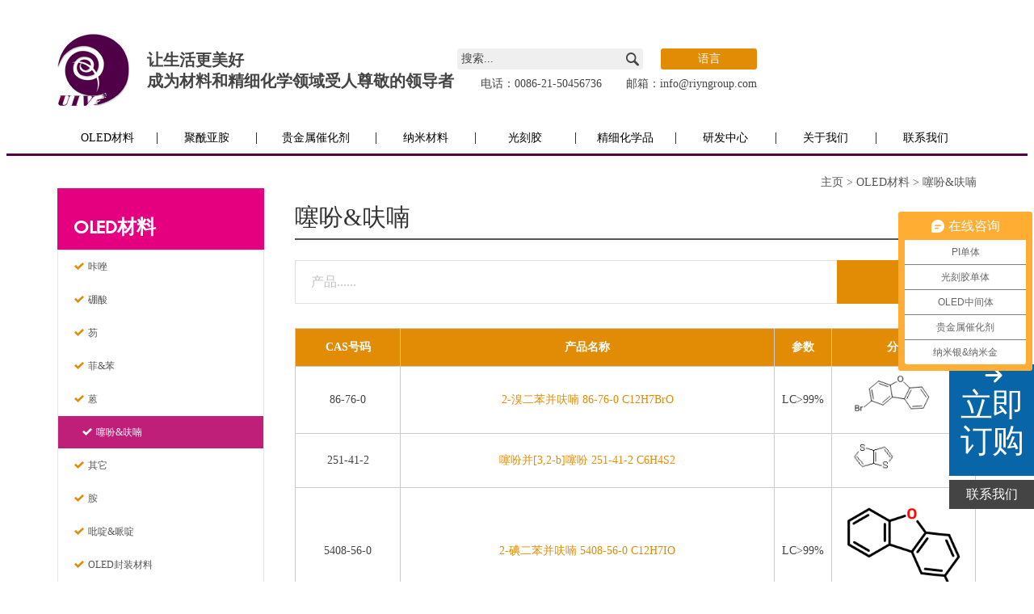

--- FILE ---
content_type: text/html
request_url: https://www.uivchem.com/oled-material/thiophene-furan.html
body_size: 15219
content:
<!DOCTYPE html PUBLIC "-//W3C//DTD XHTML 1.0 Transitional//EN" "http://www.w3.org/TR/xhtml1/DTD/xhtml1-transitional.dtd">
<html xmlns="http://www.w3.org/1999/xhtml">
<head>
    <meta content="text/html; charset=utf-8" http-equiv="Content-Type"/>
    <meta name="viewport" content="width=device-width, initial-scale=1.0"/>
     <meta http-equiv="X-UA-Compatible" content="IE=edge,chrome=1"/>
    <meta http-equiv="X-UA-Compatible" content="IE=10" />
    <title>OLED材料  /  噻吩&呋喃</title>
    <meta name="keywords" content=""/>
    <meta name="description" content=""/>
    <link rel="stylesheet" type="text/css" href="/templets/default/css/main.css"/>
</head>
<body>
<input id="typepos" value="5" type="hidden"/>
<input id="nowpos" value="26" type="hidden"/>
<div class="container">
    <script type="text/javascript" src="/templets/default/js/jquery-1.7.2.min.js"></script>
<div id="menuBtn"></div>
<div id="header">
    <div class="center justify">
    <div id="logo" class="box" itemscope itemtype="http://schema.org/Organization">
        <a href="http://www.uivchem.com" itemprop="url"><img itemprop="logo" src="/templets/default/img/logo.png" alt="宇瑞商标"></a>
        <div class="logoH">
            <i>让生活更美好</i><br>
            <i>成为材料和精细化学领域受人尊敬的领导者</i>
        </div>
    </div>
    <div class="topRight box">
        <form class="searchForm" action="/plus/search.php" method="post">
            <input type="hidden" name="typeid" value="2,3,5,12">
            <input type="text" name="keyword" value="" class="search">
            <label>搜索...</label>
            <button class="searchBtn" type="submit" name="submit"></button>
        </form>
        <div class="lang">
            <span>语言</span>
            <ul>
                <li><a href="#">中文</a></li>
                <li><a href="https://www.riyngroup.com/" target="_blank">English</a></li>
            </ul>
        </div>
        <ul class="cont">
            <li>                        电话：<a href="javascript:void(0)" class="tel-number" title="0086-21-50456736" rel="nofollow noreferrer">0086-21-50456736</a></li>
            <li>邮箱：<a href="javascript:void(0)" rel="nofollow noreferrer" target="_blank">info@riyngroup.com</a></li>
        </ul>
    </div>
</div>
<div id="nav" class="center">
    <ul>
        <li><a href="/oled-material/oled-material.html">OLED材料</a>
            <div class="navsub">
                <div class="center clearfix">
                    <div class="navimg"><strong class="title"><a href="/oled-material/oled-material.html">OLED材料</a></strong>
                        <a href="/oled-material/oled-material.html"><img src="/templets/default/img/5.jpg" alt="OLED材料"></a>
                        <p>我们不仅仅是在为OLED领域提供OLED材料；我们的使命在于延长设备的运行寿命、帮助人们保护眼睛，让人们的视觉更舒适、更绚丽。</p>
                    </div>
                    <div class="sublist">
                        <ul>
                            <li><a href="/oled-material/carbazole.html">咔唑</a></li>
                            <li><a href="/oled-material/boric-acid.html">硼酸</a></li>
                            <li><a href="/oled-material/oled-material/fluorene.html">芴</a></li>
                            <li><a href="/oled-material/phenanthrene.html">菲&苯</a></li>
                            <li><a href="/oled-material/anthracene.html">蒽</a></li>
                            <li><a href="/oled-material/thiophene-furan.html">噻吩&呋喃</a></li>
                            <li><a href="/oled-material/amine.html">胺</a></li>
                            <li><a href="/oled-material/oled-material/prydine.html">吡啶&哌啶</a></li>
                            <li><a href="/oled-material/triazine.html">菲啰啉</a></li>
                            <li><a href="/oled-material/triazine.html">三嗪</a></li>
                            <li><a href="/oled-material/benzene-biphenyl.html">苯&联苯</a></li>
                        </ul>
                  </div>
                    <div class="sublist2">
                        <ul>
                            <li><a href="/oled-material/cas934545-80-9.html">N-(2-萘基)-3-溴咔唑 CAS 934545-80-9 C22H14BrN</a></li>
                            <li><a href="/oled-material/cas1333002-37-1.html">1-溴-N-苯基咔唑 CAS 1333002-37-1 C18H12BrN</a></li>
                            <li><a href="/oled-material/CAS1097884-37-1.html">4-溴-N-苯基咔唑 CAS 1097884-37-1 C18H12BrN </a></li>
                            <li><a href="/oled-material/CAS173063-52-0.html">3,6-二溴-9-(2-乙基己基)-9h-咔唑 CAS 173063-52-0 C20H23Br2N</a></li>
                            <li><a href="/oled-material/%5B1346645-54-2%5D.html">5,12-二氢-12,12-二甲基茚并[1,2-c]咔唑 1346645-54-2 C21H17N</a></li>
                            <li><a href="/oled-material/%5B111296-90-3%5D.html">5,7-二氢-吲哚并[2,3-b]咔唑 111296-90-3 C18H12N2</a></li>
                            <li><a href="/oled-material/%5B60511-85-5%5D.html">吲哚并[2,3-a]咔唑 60511-85-5 C18H12N2</a></li>
                            <li><a href="/oled-material/%5B855738-89-5%5D.html">9H-咔唑-3-硼酸频哪醇酯 855738-89-5 C18H20BNO2</a></li>
                            <li><a href="/oled-material/1313395-18-4.html">14H-苯并[c]苯并[4,5]噻吩并[2,3-a]咔唑 1313395-18-4 </a></li>
                            <li><a href="/oled-material/CAS1221237-83-7.html">9-(2-萘基)-3,6-二溴咔唑 CAS 1221237-83-7 C22H13Br2N</a></li>
                            <li><a href="/oled-material/cas36630-39-2.html">2,7-二溴咔唑 CAS 36630-39-2 C12H7Br2N</a></li>

                        </ul>
                        <ul>
                            <li><a href="/oled-material/CAS%20201802-67-7.html">4-硼酸三苯胺 201802-67-7 C18H16BNO2 </a></li>
                            <li><a href="/oled-material/CAS128388-54-5.html">(3,5-二苯基苯)硼酸 128388-54-5 C18H15BO2</a></li>
                            <li><a href="/oled-material/CAS108847-20-7.html">二苯并噻吩-4-硼酸 108847-20-7 C12H9BO2S</a></li>
                            <li><a href="/oled-material/1115639-92-3.html">3-(2-三亚苯基苯硼酸)频哪醇酯 1115639-92-3 C30H27BO2</a></li>
                            <li><a href="/oled-material/104115-76-6.html">3-甲氧基-2-萘硼酸 104115-76-6 C11H11BO3</a></li>
                            <li><a href="/oled-material/cas%2098437-24-2.html">Benzofuran-2-boronic acid CAS 98437-24-2 C8H7BO3</a></li>
                            <li><a href="/oled-material/cas%2068716-47-2.html">2,4-Dichlorophenylboronic acid CAS 68716-47-2 </a></li>
                            <li><a href="/oled-material/cas%20351422-72-5.html">[3-(3-Pyridinyl)phenyl]boronic acid CAS 351422-72-5 C11H10BNO2</a></li>
                            <li><a href="/oled-material/cas%201257251-75-4%20C27H23N.html">9-(3-bromophenyl)-9-phenyl-9H-fluorene CAS 1257251-75-4 C27H23N</a></li>
                            <li><a href="/oled-material/CAS%20952514-79-3.html">B-[4-(1-苯基-1H-苯并咪唑-2-基)苯基]-硼酸 952514-79-3 C19H15BN2O2</a></li>
                            <li><a href="/oled-material/CAS867044-33-5.html">[4-(2-苯基-1H-苯并咪唑-1-基)苯基]硼酸 867044-33-5 C19H15BN2O2</a></li>
                        </ul>
                        <ul>
                            <li><a href="/oled-material/oled-material/CAS%20899422-06-1.html">2-溴螺[9H-芴-9,9'-[9H]氧杂蒽] 899422-06-1 C25H15BrO</a></li>
                            <li><a href="/oled-material/oled-material/%5B854952-90-2%5D.html">5,9-二溴-7,7-二苯基-7H-苯并[c]芴 854952-90-2 C29H18Br2</a></li>
                            <li><a href="/oled-material/oled-material/%5B1499193-60-0%5D.html">2-溴-9,9-二氟-7-碘-9H-芴 1499193-60-0 C13H6BrF2I</a></li>
                            <li><a href="/oled-material/oled-material/%5B128055-74-3%5D.html">2,2,7,7-四溴-9,9-螺二芴 128055-74-3 C25H12Br4</a></li>
                            <li><a href="/oled-material/oled-material/%5B1161009-88-6%5D.html">4-溴-9,9'-螺双[9H-芴] 1161009-88-6 C25H15Br</a></li>
                            <li><a href="/oled-material/oled-material/50890-67-0.html">4,5-二氮芴-9-酮 50890-67-0 C11H6N2O</a></li>
                            <li><a href="/oled-material/oled-material/%5B14348-75-5%5D.html">2,7-二溴-9-芴酮 14348-75-5 C13H6Br2O</a></li>
                            <li><a href="/oled-material/oled-material/3236-71-3.html">双酚芴 3236-71-3 C25H18O2</a></li>
                            <li><a href="/oled-material/oled-material/128406-10-0.html">9,9-双(4-溴苯基)-9H-芴 128406-10-0 C25H16Br2</a></li>
                            <li><a href="/oled-material/oled-material/cas1607480-14-7.html">N-（3-联苯基）-9，9-二苯基-2-氨基芴 1607480-14-7</a></li>
                            <li><a href="/oled-material/oled-material/cas2041-19-2.html">3-溴芴-9-酮 2041-19-2 C13H7BrO</a></li>
                        </ul>
                        <ul>
                            <li><a href="/oled-material/%5B217-59-4%5D.html">三亚苯 217-59-4 C18H12</a></li>
                            <li><a href="/oled-material/%5B62162-97-4%5D.html">2-溴菲 62162-97-4 C14H9Br</a></li>
                            <li><a href="/oled-material/%5B573-17-1%5D.html">9-溴菲 573-17-1 C14H9Br</a></li>
                            <li><a href="/oled-material/%5B19111-87-6%5D.html">2-溴苯并[9,10]菲, 2-溴三亚苯 19111-87-6 C18H11Br</a></li>
                            <li><a href="/oled-material/cas7089-68-1.html">2-氯-1,10-菲啰啉 7089-68-1 C12H7ClN2</a></li>
                            <li><a href="/oled-material/%5B84405-44-7%5D.html">2,7-二溴菲醌 84405-44-7 C14H6Br2O2</a></li>
                            <li><a href="/oled-material/cas53348-05-3.html">3,6-二溴-9,10-菲醌 53348-05-3 C14H6Br2O2</a></li>
                            <li><a href="/oled-material/%5B191-07-1%5D.html">晕苯 191-07-1 C24H12</a></li>
                            <li><a href="/oled-material/954-46-1.html">9-硝基菲 954-46-1 C14H9NO2</a></li>
                            <li><a href="/oled-material/cas300-57-2.html">烯丙基苯 300-57-2 C9H10</a></li>
                            <li><a href="/oled-material/13029-09-9.html">2,2'-二溴联苯 13029-09-9 C12H8Br2</a></li>
                        </ul>
                        <ul>
                            <li><a href="/oled-material/13438-50-1.html">3-溴荧蒽 13438-50-1 C16H9Br</a></li>
                            <li><a href="/oled-material/161265-03-8.html">4,5-双二苯基膦-9,9-二甲基氧杂蒽 161265-03-8 C39H32OP2</a></li>
                            <li><a href="/oled-material/23674-20-6.html">9-溴-10-苯基蒽 23674-20-6 C20H13Br</a></li>
                            <li><a href="/oled-material/1195975-03-1.html">9-[1,1-联苯]-4-基-10-溴-2-苯基蒽 1195975-03-1 C32H21Br</a></li>
                            <li><a href="/oled-material/7424-72-8.html">9-(2-萘基)蒽 7424-72-8 C24H16</a></li>
                            <li><a href="/oled-material/561064-15-1.html">2,6-二溴-9,10-二-2-萘基蒽 561064-15-1 C34H20Br2</a></li>
                            <li><a href="/oled-material/625854-02-6.html">9-(4-溴苯基)-10-苯基蒽 625854-02-6 C26H17Br</a></li>
                            <li><a href="/oled-material/1196107-75-1.html">2-溴-13,13-二甲基-6,11-二-2-萘基-13H-茚并[1,2-b]蒽 1196107-75-1 C43H29Br</a></li>
                            <li><a href="/oled-material/2693-46-1.html">3-氨基荧蒽 2693-46-1 C16H11N</a></li>
                            <li><a href="/oled-material/1196107-73-9.html">2-溴-13,13-二甲基-6H-茚并[1,2-b]蒽-6,11(13H)-二酮 1196107-73-9 C23H15BrO2</a></li>
                            <li><a href="/oled-material/572-83-8.html">2-溴蒽醌 572-83-8 C14H7BrO2</a></li>
                        </ul>
                        <ul>
                            <li><a href="/oled-material//uploads/160914/2-160914111239456.png.html">噻吩并[3,2-b]噻吩 251-41-2 C6H4S2 </a></li>
                            <li><a href="/oled-material/CAS%2086-76-0.html">2-溴二苯并呋喃 86-76-0 C12H7BrO</a></li>
                            <li><a href="/oled-material/22439-61-8.html">2-溴二苯并噻吩 22439-61-8 C12H7BrS</a></li>
                            <li><a href="/oled-material/97511-05-2.html">4-溴二苯并噻吩 97511-05-2 C12H7BrS</a></li>
                            <li><a href="/oled-material/669773-34-6.html">4,6-二溴二苯并噻吩 669773-34-6 C12H6Br2S</a></li>
                            <li><a href="/oled-material/205-43-6.html">萘并[2,1-b]苯并噻吩 205-43-6 C16H10S</a></li>
                            <li><a href="/oled-material/cas%20389-58-2.html">4H-Cyclopenta[2,1-b:3,4-b']dithiophene CAS 389-58-2   C9H6S2</a></li>
                            <li><a href="/oled-material/cas%20955959-84-9.html">4-(4-bromophenyl) dibenzo[b,d]furan  CAS 955959-84-9  C18H11BrO </a></li>
                            <li><a href="/oled-material/160199-05-3.html">2,4-二氯-[1]苯并噻吩并[3,2-d]嘧啶 160199-05-3 C10H4Cl2N2S </a></li>
                            <li><a href="/oled-material/CAS%2086-77-1.html">2-羟基二苯并呋喃 86-77-1 C12H10O2 </a></li>
                            <li><a href="/oled-material/26608-06-0.html">3-溴二苯并[B,D]呋喃 26608-06-0 C12H7BrO</a></li>
                        </ul>
                        <ul>
                            <li><a href="/oled-material/%5B1268520-04-2%5D.html">联苯-4-基(9,9-二苯基芴-2-基)胺 1268520-04-2 C37H27N</a></li>
                            <li><a href="/oled-material/%5B531-91-9%5D.html">N,N'-二苯基联苯二胺 531-91-9 C24H20N2</a></li>
                            <li><a href="/oled-material/%5B5089-33-8%5D.html">N,N-二(三甲基硅烷基)-4-溴苯胺 5089-33-8 C12H22BrNSi2</a></li>
                            <li><a href="/oled-material/%5B355832-04-1%5D.html">N-(9,9-二甲基芴-2-基)苯胺 355832-04-1 C21H19N</a></li>
                            <li><a href="/oled-material/%5B1160294-96-1%5D.html">N-[4-(9-苯基-9H-咔唑-3-基)苯基]-[1,1'-联苯]-4-胺 1160294-96-1 C36H26N2</a></li>
                            <li><a href="/oled-material/%5B152670-41-2%5D.html">N,N'-二(1-萘基)-4,4'-联苯二胺 152670-41-2 C32H24N2</a></li>
                            <li><a href="/oled-material/1204-78-0.html">4-甲基-[1,1-联苯]-4-胺 1204-78-0 C13H13N</a></li>
                            <li><a href="/oled-material/2298-07-9.html">4-溴-1-萘胺 2298-07-9 C10H8BrN</a></li>
                            <li><a href="/oled-material/776-34-1.html">4-硝基1-萘胺 776-34-1 C10H8N2O2</a></li>
                            <li><a href="/oled-material/cas%20148077-51-4.html">9H-Fluoren-2-amine,9,9-dimethyl-N,N-diphenyl cas 148077-51-4   C27H23N</a></li>
                            <li><a href="/oled-material/CAS78600-31-4.html">2-溴三苯胺 78600-31-4 C18H14BrN</a></li>
                        </ul>
                        <ul>
                            <li><a href="/oled-material/oled-material/%5B626-05-1%5D.html">2,6-二溴吡啶 626-05-1 C5H3Br2N</a></li>
                            <li><a href="/oled-material/oled-material/2-(%5B1,1-biphenyl%5D-3-yl)pyridine.html">2-（3-联苯基）吡啶 C17H13N</a></li>
                            <li><a href="/oled-material/oled-material/%5B1008-89-5%5D.html">2-苯基吡啶 1008-89-5 C11H9N</a></li>
                            <li><a href="/oled-material/oled-material/%5B63996-36-1%5D.html">2-(4-溴苯基)吡啶 63996-36-1 C11H8BrN</a></li>
                            <li><a href="/oled-material/oled-material/%5B54231-33-3%5D.html">3-溴-2-硝基吡啶,[54231-33-3]</a></li>
                            <li><a href="/oled-material/oled-material/13534-99-1.html">2-氨基-3-溴吡啶 13534-99-1 C5H5BrN2</a></li>
                            <li><a href="/oled-material/oled-material/%5B244-76-8%5D.html">9H-吡啶并[2,3-b]吲哚 244-76-8 C11H8N2</a></li>
                            <li><a href="/oled-material/oled-material/%5B55717-45-8%5D.html">2-溴-5-羟基吡啶 55717-45-8 C5H4BrNO</a></li>
                            <li><a href="/oled-material/oled-material/%5B3430-26-0%5D.html">2,5-二溴-4-甲基吡啶 3430-26-0 C6H5Br2N</a></li>
                            <li><a href="/oled-material/oled-material/%5B18511-71-2%5D.html">4,4'-二溴-2,2'-联吡啶 18511-71-2 C10H6Br2N2</a></li>
                            <li><a href="/oled-material/oled-material/%5B126325-46-0%5D.html">2-氨基-3-溴-6-甲基吡啶 126325-46-0 C6H7BrN2</a></li>
                        </ul>
                        <ul>
                            <li><a href="/oled-material/CAS715-50-4.html">3-溴菲 715-50-4 C14H9Br</a></li>
                            <li><a href="/oled-material/cas22426-14-8.html">2-溴-1,10-菲罗啉 22426-14-8 C12H7BrN2</a></li>
                            <li><a href="/oled-material/cas1662-01-7.html">4,7-二苯基-1,10-菲罗啉 1662-01-7 C24H16N2</a></li>
                            <li><a href="/oled-material/2-(4-Bromo-naphthalen-1-yl)-%5B1,10%5Dphenant.html">2-(4-溴萘基)-1,10-菲咯林 C22H13BrN2</a></li>
                            <li><a href="/oled-material/cas29176-55-4.html">2,9-二氯-1,10-菲咯啉 29176-55-4 C12H6Cl2N2</a></li>
                            <li><a href="/oled-material/C22H13BrN2.html">2-（4-溴萘基）-1,10-菲啰啉 C22H13BrN2</a></li>
                            <li><a href="/oled-material/cas%20100125-12-0.html">1,10-Phenanthroline,3,8-dibromo CAS 100125-12-0  C12H6Br2N2</a></li>
                            <li><a href="/oled-material/CAS54258-41-2.html">1,10-菲罗啉-5-氨基 54258-41-2 C12H9N3</a></li>
                            <li><a href="/oled-material/cas1853997-27-9.html">2-(4-溴-1-萘基)-1,10-菲咯啉 1853997-27-9 C22H13BrN2</a></li>
                            <li><a href="/oled-material/cas-197442-25-4.html">2-(4-溴苯基)-9-苯基-1,10-邻菲咯啉 CAS 197442-25-4 C24H15BrN2</a></li>
                            <li><a href="/oled-material/cas-149054-39-7.html">2-(4-溴苯基)-1,10-菲啰啉 CAS 149054-39-7 C18H11BrN2</a></li>
                        </ul>
                        <ul>
                            <li><a href="/oled-material/cas864377-31-1.html">2-(3-溴苯基)-4,6-二苯基-1,3,5-三嗪 864377-31-1 C21H14BrN3</a></li>
                            <li><a href="/oled-material/cas23449-08-3.html">2-(4-溴苯基)-4,6-二苯基-1,3,5-三嗪 23449-08-3 C21H14BrN3</a></li>
                            <li><a href="/oled-material/cas10202-45-6.html">2-(4-联苯基)-4,6-二氯-1,3,5-三嗪 10202-45-6 C15H9Cl2N3</a></li>
                            <li><a href="/oled-material/cas182918-13-4.html">2,4-二([1,1'-联苯]-4-基)-6-氯-1,3,5-三嗪 182918-13-4 C27H18ClN3</a></li>
                            <li><a href="/oled-material/cas1700-02-3.html">2,4-二氯-6-苯基-1,3,5-三嗪 1700-02-3 C9H5Cl2N3</a></li>
                            <li><a href="/oled-material/cas1472062-94-4.html">2-[1,1'-联苯]-4-基-4-氯-6-苯基-1,3,5-三嗪 1472062-94-4 C21H14ClN3</a></li>
                            <li><a href="/oled-material/cas1459162-69-6.html">2-氯-4，6-二（9，9-二甲基-9H-芴）-1，3，5-三嗪 1459162-69-6 C15H10ClN3</a></li>
                            <li><a href="/oled-material/cas3842-55-5.html">2-氯-4,6-二苯基-1,3,5-三嗪 3842-55-5 C15H10ClN3</a></li>
                            <li><a href="/oled-material/cas%201269508-31-7.html">2,4-diphenyl-6-[3-(4,4,5,5-tetramethyl-1,3,2-dioxaborolan-2-yl)phenyl]-1,3,5-Triazine CAS 1269508-31-7 C27H26BN3O2</a></li>
                            <li><a href="/oled-material/cas-1606981-69-4.html">2-(3-溴联苯)-3-基-4,6-二苯基-1,3,5-三嗪 CAS1606981-69-4 C27H18BrN3</a></li>
                            <li><a href="/oled-material/cas-1443049-83-9.html">2-(3'-氯[1,1'-联苯]-3-基)-4,6-二苯基-1,3,5-三嗪 CAS 1443049-83-9 C27H18ClN3</a></li>
                        </ul>
                        <ul>
                            <li><a href="/oled-material/cas1246562-40-2.html">N-[1,1`-联苯]-4-基-N-(4-溴苯肼)-9,9-二甲基-9H-芴-2-胺 1246562-40-2 C33H26BrN</a></li>
                            <li><a href="/oled-material/99-90-1.html">4-溴苯乙酮 99-90-1 C8H7BrO</a></li>
                            <li><a href="/oled-material/2113-57-7.html">3-溴联苯 2113-57-7 C12H9Br</a></li>
                            <li><a href="/oled-material/2052-07-5.html">2-溴联苯 2052-07-5 C12H9Br</a></li>
                            <li><a href="/oled-material/92-66-0.html">4-溴联苯 92-66-0 C12H9Br</a></li>
                            <li><a href="/oled-material/577-19-5.html">1-溴-2-硝基苯 577-19-5 C6H4BrNO2</a></li>
                            <li><a href="/oled-material/cas872118-06-4.html">1,1':2',1''-三联苯,3-溴-3',4',5'-三苯基 872118-06-4 C36H25Br </a></li>
                            <li><a href="/oled-material/cas13029-09-9.html">2,2'-二溴联苯 13029-09-9 C12H8Br2</a></li>
                            <li><a href="/oled-material/cas%20583-55.html">2-Bromoiodobenzene CAS 583-55-1 C6H4BrI</a></li>
                            <li><a href="/oled-material/cas%2016400-51-4.html">3,3'-Dibromodiphenyl CAS 16400-51-4 C12H8Br2</a></li>
                            <li><a href="/oled-material/cas%2016400-50-3.html">3,3’,5,5’-Tetrabromo-1,1’-biphenyl CAS16400-50-3 C12H6Br4</a></li>
                        </ul>
                    </div>
                    <div class="navpro">
                        <dl>
                            <dt>UIV CHEM <span>Business</span></dt>
                            <dd class="navpro5"><a href="/oled-material/oled-material.html">OLED材料</a></dd>
                            <dd class="navpro12"><a href="/case/guangkejiao.html">光刻胶</a></dd>
                            <dd class="navpro2"><a href="/precious-metal-catalyst/precious-metal-catalyst.html">贵金属催化剂</a></dd>
                            <dd class="navpro3"><a href="/nano-material/nano-material.html">纳米材料</a></dd>
                        </dl>
                    </div>
                </div>
            </div>
        </li>
        <li><a href="/oled-material/juxianyaandt.html">聚酰亚胺</a>
            <div class="navsub">
                <div class="center clearfix">
                    <div class="navimg"><strong class="title"><a href="/oled-material/juxianyaandt.html">聚酰亚胺</a></strong>
                        <a href="/oled-material/juxianyaandt.html"><img src="/templets/default/img/12.jpg" alt="聚酰亚胺"></a>
                        <p><strong>PI单体</strong></p>
                    </div>
                    <div class="sublist">
                        <ul>
                            <li><a href="/oled-material/juxianyaandt.html">聚酰亚胺</a></li>
                        </ul>
                    </div>
                    <div class="sublist2">
                        <ul>
                            <li><a href="/oled-material/juxianyaan_PI_danti/1695.html">DABA 3,5-二氨基苯甲酸 535-87-5</a></li>
                            <li><a href="/oled-material/juxianyaan_PI_danti/1688.html">ODA 4,4'-二氨基二苯醚 101-80-4</a></li>
                            <li><a href="/oled-material/juxianyaan_PI_danti/1689.html">BAPP 2,2'-双[4-(4-氨基苯氧基苯基)]丙烷</a></li>
                            <li><a href="/oled-material/juxianyaan_PI_danti/1690.html">TPE-Q 1,4-双(4-氨基苯氧基)苯 3491-12-1</a></li>
                            <li><a href="/oled-material/juxianyaan_PI_danti/1691.html">BPADA 双酚A型二醚二酐 38103-06-9</a></li>
                            <li><a href="/oled-material/juxianyaan_PI_danti/1692.html">3,3',4,4'-二苯甲酮四甲酸二酐 2421-28-5</a></li>
                            <li><a href="/oled-material/juxianyaan_PI_danti/1693.html">3,3',4,4'-联苯四羧酸二酐 2420-87-3</a></li>
                            <li><a href="/oled-material/juxianyaan_PI_danti/1694.html">CBDA 环丁烷四甲酸二酐 4415-87-6</a></li>
                        </ul>
                    </div>
                    <div class="navpro">
                        <dl>
                            <dt>UIV CHEM <span>Business</span></dt>
                            <dd class="navpro5"><a href="/oled-material/oled-material.html">OLED材料</a></dd>
                            <dd class="navpro12"><a href="/case/guangkejiao.html">光刻胶</a></dd>
                            <dd class="navpro2"><a href="/precious-metal-catalyst/precious-metal-catalyst.html">贵金属催化剂</a></dd>
                            <dd class="navpro3"><a href="/nano-material/nano-material.html">纳米材料</a></dd>
                        </dl>
                    </div>
                </div>
            </div>
        </li>
        <li><a href="/precious-metal-catalyst/precious-metal-catalyst.html">贵金属催化剂</a>
            <div class="navsub">
                <div class="center clearfix">
                    <div class="navimg">
                        <strong class="title"><a href="/precious-metal-catalyst/precious-metal-catalyst.html">贵金属催化剂</a></strong>
                        <a href="/precious-metal-catalyst/precious-metal-catalyst.html"><img src="/templets/default/img/2.jpg" alt="贵金属催化剂"></a>
                        <p>我们不仅仅是在为化学家提供常规的贵金属催化剂；我们的使命在于依据不同的化学反应定制专用的催化剂，降低客户成本，有效利用地球资源。</p>
                    </div>
                    <div class="sublist">
                        <ul>
                            <li><a href="/precious-metal-catalyst/palladium.html">钯</a></li>
                            <li><a href="/precious-metal-catalyst/iridium.html">铱</a></li>
                            <li><a href="/precious-metal-catalyst/ruthenium.html">钌</a></li>
                            <li><a href="/precious-metal-catalyst/platinum.html">铂</a></li>
                            <li><a href="/precious-metal-catalyst/rhodium.html">铑</a></li>
                            <li><a href="/precious-metal-catalyst/gold.html">金</a></li>
                            <li><a href="/precious-metal-catalyst/silver.html">银</a></li>
                            <li><a href="/precious-metal-catalyst/carrier-catalyst%20.html">载体催化剂</a></li>
                        </ul>
                    </div>
                    <div class="sublist2">
                        <ul>
                            <li><a href="/precious-metal-catalyst/c6h10cl2pd2-%5B12012-95-2%5D.html">氯化烯丙基钯(II)二聚物 12012-95-2 C6H10Cl2Pd2 丙烯氯化钯</a></li>
                            <li><a href="/precious-metal-catalyst/k2pdcl6-%5B16919-73-6%5D.html">六氯钯酸钾 16919-73-6 K2PdCl6 氯钯酸钾</a></li>
                            <li><a href="/precious-metal-catalyst/c8h12cl2pd-%5B12107-56-1%5D.html">(1,5-环辛二烯)二氯化钯(II) 12107-56-1 C8H12Cl2Pd</a></li>
                            <li><a href="/precious-metal-catalyst/na2pdcl4-%5B13820-53-6%5D.html">四氯钯酸钠 13820-53-6 Na2PdCl4 氯钯酸钠</a></li>
                            <li><a href="/precious-metal-catalyst/(nh4)2pdcl4-%5B13820-40-1%5D.html">氯钯酸铵 13820-40-1 (NH4)2PdCl4 四氯二氨钯</a></li>
                            <li><a href="/precious-metal-catalyst/(nh4)2pdcl6-%5B19168-23-1%5D.html">氯钯酸铵 19168-23-1 (NH4)2PdCl6 六氯钯酸铵</a></li>
                            <li><a href="/precious-metal-catalyst/c4h6cl2n2pd-%5B14592-56-4%5D.html">双(乙腈)氯化钯(II) 14592-56-4 C4H6Cl2N2Pd</a></li>
                            <li><a href="/precious-metal-catalyst/c26h24cl2p2pd-%5B19978-61-1%5D.html">二[二苯基膦乙烷]二氯化钯 19978-61-1 C26H24Cl2P2Pd</a></li>
                            <li><a href="/precious-metal-catalyst/cas884879-23-6.html">[1,3-双(2,6-二异丙基苯基)咪唑-2-亚基][3-苯基丙烯基]氯化钯，CAS 884879-23-6,氯[(1,2,3-)-3-苯基-2-丙烯基][1,3-双(2,6-二-I-丙基苯基)咪唑-2-基]钯(II)</a></li>
                            <li><a href="/precious-metal-catalyst/c14h10cl2n2pd-%5B14220-64-5%5D.html">二(氰基苯)二氯化钯  14220-64-5  C14H10Cl2N2Pd  二苯腈二氯化钯</a></li>
                            <li><a href="/precious-metal-catalyst/cas53092-86-7.html">钯碳酸钙 53092-86-7 CCaO3Pd 林德拉催化剂</a></li>
                        </ul>
                        <ul>
                            <li><a href="/precious-metal-catalyst/br6irna3-%5B52352-03-1%5D.html">六溴铱酸三钠盐 52352-03-1 Br6IrNa3 六溴铱酸钠</a></li>
                            <li><a href="/precious-metal-catalyst/c20h30cl4ir2-%5B12354-84-6%5D.html">二氯(五甲基环戊二烯基)合铱(III)二聚体 12354-84-6 C20H30Cl4Ir2 (五甲基环戊二炔)氯化铱</a></li>
                            <li><a href="/precious-metal-catalyst/cl6h2ir-%5B110802-84-1%5D.html">氯铱酸 110802-84-1 H2IrCl6.H2O 氯铱酸(Ⅳ)水合物</a></li>
                            <li><a href="/precious-metal-catalyst/c33h27irn3-%5B94928-86-6%5D.html">三(2-苯基吡啶)合铱 94928-86-6 C33H27IrN3 三(2-苯基吡啶)合铱(III)</a></li>
                            <li><a href="/precious-metal-catalyst/iro2-%5B12030-49-8%5D.html">氧化铱 12030-49-8 IrO2 二氧化铱</a></li>
                            <li><a href="/precious-metal-catalyst/ircl4-%5B10025-97-5%5D.html">四氯化铱 10025-97-5 IrCl4 水合四氯化铱</a></li>
                            <li><a href="/precious-metal-catalyst/c15h21iro6-%5B15635-87-7%5D.html">三(乙酰丙酮根)合铱(III) 15635-87-7 C15H21IrO6 乙酰丙酮铱</a></li>
                            <li><a href="/precious-metal-catalyst/c12h18ir3o13-%5B52705-52-9%5D.html">氧化醋酸铱三水合物 52705-52-9 C12H18Ir3O13.C2H3O2.3(H2O) 醋酸铱</a></li>
                            <li><a href="/precious-metal-catalyst/cl6h14iro6-%5B16941-92-7%5D.html">氯铱酸(六水) 16941-92-7 H2IrCl6.6(H2O) 二氢六氯铱酸(六水)</a></li>
                            <li><a href="/precious-metal-catalyst/cas1312-43-2.html">氧化铟 1312-43-2 In2O3 纳米氧化铟</a></li>
                            <li><a href="/precious-metal-catalyst/cas20661-21-6.html">氢氧化铟 20661-21-6 H3InO3 三水合氧化铟</a></li>
                        </ul>
                        <ul>
                            <li><a href="/precious-metal-catalyst/ci6k2ru-%5B23013-82-3%5D.html">六氯钌酸钾,CAS 23013-82-3,Cl6K2Ru,六氯钌(IV)酸钾</a></li>
                            <li><a href="/precious-metal-catalyst/c62h42o6ru2-%5B104439-77-2%5D.html">1-羟基四苯基环戊二烯四羰基二钌 104439-77-2 C62H42O6Ru2 1-羟基四苯基环戊二烯</a></li>
                            <li><a href="/precious-metal-catalyst/c26h16n6o8rus2-%5B141460-19-7%5D.html">cis-二硫氰酸基双(N,N'-2,2'-联吡啶-4,4'-二甲酸)钌  141460-19-7 C26H16N6O8RuS2  N3染料</a></li>
                            <li><a href="/precious-metal-catalyst/h2o3ru-%5B32740-79-7%5D.html">水合氧化钌 32740-79-7 RuO2.H2O 氧化钌(Ⅳ)水合物</a></li>
                            <li><a href="/precious-metal-catalyst/c15h21o6ru-%5B14284-93-6%5D.html">三(乙酰丙酮酸)钌(III) 14284-93-6 C15H21O6Ru 乙酰丙酮钌</a></li>
                            <li><a href="/precious-metal-catalyst/n8o16ru-%5B34513-98-9%5D.html">三硝基亚硝酰钌(II)  34513-98-9 N8O16Ru 硝化硝酸钌</a></li>
                            <li><a href="/precious-metal-catalyst/c6h9o6ru-%5B72196-32-8%5D.html">乙酸釕 72196-32-8 C6H9O6Ru 醋酸钌</a></li>
                            <li><a href="/precious-metal-catalyst/rucl3-%5B10049-08-8%5D.html">三氯化钌 10049-08-8 RuCl3 无水三氯化钌</a></li>
                            <li><a href="/precious-metal-catalyst/c41h35clp2ru-%5B32993-05-8%5D.html">二(三苯基膦)环戊二烯基氯化钌(II)  32993-05-8  C41H35ClP2Ru  环戊二烯双(三苯基磷)氯化钌</a></li>
                            <li><a href="/precious-metal-catalyst/c36h36cl2n6o6ru-%5B304695-79-2%5D.html">二氯三(1,10-菲咯啉)钌水合物 304695-79-2 C36H24N6Ru.2Cl.H2O 氯三(1,10-菲罗啉)钌</a></li>
                            <li><a href="/precious-metal-catalyst/12036-10-1.html">无水氧化钌 二氧化钌 12036-10-1 RuO2</a></li>
                        </ul>
                        <ul>
                            <li><a href="/precious-metal-catalyst/c8h20cl2pts2-%5B15442-57-6%5D.html">顺式二氯二(二乙基硫醚)铂(II) 15442-57-6 C8H20Cl2PtS2 顺式二(二乙基硫醚)二氯化铂(II)</a></li>
                            <li><a href="/precious-metal-catalyst/c36h30cl2p2pt-%5B15604-36-1%5D.html">顺式二(三苯基膦)二氯化铂(II) 15604-36-1 C36H30Cl2P2Pt</a></li>
                            <li><a href="/precious-metal-catalyst/na2ptcl4.x(h2o)-%5B207683-21-4%5D.html">四氯铂酸钠水合物 207683-21-4 Na2PtCl4.x(H2O) 四氯铂酸钠</a></li>
                            <li><a href="/precious-metal-catalyst/c72h6-%5B14221-02-4%5D.html">四(三苯基膦)铂 14221-02-4 C72H60P4Pt 四三苯基磷铂</a></li>
                            <li><a href="/precious-metal-catalyst/h6i2n2pt-%5B15978-93-5%5D.html">顺式二氨二碘化铂(II) 15978-93-5 H6I2N2Pt 顺式-二碘二氨合铂</a></li>
                            <li><a href="/precious-metal-catalyst/c14h10cl2n2pt-%5B15617-19-3%5D.html">二苯腈合二氯化铂 15617-19-3 C14H10Cl2N2Pt 顺-双(苯甲腈)二氯化铂</a></li>
                            <li><a href="/precious-metal-catalyst/c4h6cl2n2pt-%5B13869-38-0%5D.html">铂(2+)氯化物-乙腈(1:2:2) 13869-38-0 C4H6Cl2N2Pt 顺-双(乙腈)二氯铂(II)</a></li>
                            <li><a href="/precious-metal-catalyst/C10H14O4Pt-%5B15170-57-7%5D.html">二(乙酰丙酮)铂(II) 15170-57-7 C10H14O4P 乙酸乙酯化铂</a></li>
                            <li><a href="/precious-metal-catalyst/PtCl4-%5B13454-96-1%5D.html">氯化铂 13454-96-1 PtCl4 四氯化铂</a></li>
                            <li><a href="/precious-metal-catalyst/pt-%5B7440-06-4%5D.html">铂黑 7440-06-4 Pt 铂粉</a></li>
                            <li><a href="/precious-metal-catalyst/cas7440-6-4.html">铂黑 超细铂粉 Pt 7440-06-4</a></li>
                        </ul>
                        <ul>
                            <li><a href="/precious-metal-catalyst/c24h45o6rh-%5B20845-92-5%5D.html">2-乙基己酸铑 20845-92-5 C24H45O6Rh 树脂酸铑MR4504-P</a></li>
                            <li><a href="/precious-metal-catalyst/c4cl2o4rh2-%5B14523-22-9(14404-25-2)%5D.html">四羰基二氯化二铑 14523-22-9 (14404-25-2) C4Cl2O4Rh2 四羰基-u3-氯二铑(I)</a></li>
                            <li><a href="/precious-metal-catalyst/k3rhcl6-%5B13845-07-3%5D.html">六氯铑(III)酸钾 13845-07-3 K3RhCl6 氯铑酸钾</a></li>
                            <li><a href="/precious-metal-catalyst/o12rh2s3-%5B10489-46-0%5D.html">硫酸铑 10489-46-0 Rh2(SO4)3 硫酸铑(III)</a></li>
                            <li><a href="/precious-metal-catalyst/c7h7o4rh-%5B14874-82-9%5D.html">二羰基乙酰丙酮铑(I) 14874-82-9 C7H7O4Rh 二羰基乙酰丙酮化铑</a></li>
                            <li><a href="/precious-metal-catalyst/c12h20cl2rh2-%5B32965-49-4%5D.html">氯(1,5-己二烯)铑二聚体 32965-49-4 C12H20Cl2Rh2 (1,5-己二烯)氯化铑二聚体</a></li>
                            <li><a href="/precious-metal-catalyst/rhi3-%5B15492-38-3%5D.html">三碘化铑 15492-38-3 RhI3 碘化铑(III)</a></li>
                            <li><a href="/precious-metal-catalyst/c24h22o3prh-%5B25470-96-6%5D.html">三苯基膦乙酰丙酮羰基铑(I) 25470-96-6 C24H22O3PRh 羰基乙酰丙酮三苯基磷基钌(I)</a></li>
                            <li><a href="/precious-metal-catalyst/c20h30cl4rh2-%5B12354-85-7%5D.html">二氯(五甲基环戊二烯基)合铑(III)二聚体 12354-85-7 C20H30Cl4Rh2 戊基甲基环戊二烯氯化铑</a></li>
                            <li><a href="/precious-metal-catalyst/c17h24f3o3rhs-%5B99326-34-8%5D.html">双(1,5-环辛二烯)-三氟甲磺酸铑 99326-34-8 C17H24F3O3RhS 双(1,5-环辛二烯)-三氟甲磺酸铑(I)</a></li>
                            <li><a href="/precious-metal-catalyst/c16h24cl2rh2-%5B12092-47-6%5D.html">(1,5-环辛二烯)氯铑(I)二聚体 12092-47-6 C16H24Cl2Rh2 氯(1,5-环辛二烯)铑二聚</a></li>
                        </ul>
                        <ul>
                            <li><a href="/precious-metal-catalyst/aucl4h4nao2-%5B13874-02-7%5D.html">二水四氯金酸钠 13874-02-7 NaAuCl4.2(H2O) 氯金酸钠二水物</a></li>
                            <li><a href="/precious-metal-catalyst/kaucl4-%5B13682-61-6%5D.html">氯金酸钾 13682-61-6 KAuCl4 氯化金钾</a></li>
                            <li><a href="/precious-metal-catalyst/aucl4h7o3-%5B16961-25-4%5D.html">四氯金酸三水合物 16961-25-4 AuCl4H7O3 氯金酸(水合)</a></li>
                            <li><a href="/precious-metal-catalyst/au2o3-%5B1303-58-8%5D.html">氧化金 1303-58-8 Au2O3 三氧化二金 12512-29-7</a></li>
                            <li><a href="/precious-metal-catalyst/haucl4-%5B16903-35-8%5D.html">四氯金酸 16903-35-8 HAuCl4 氯金酸</a></li>
                            <li><a href="/precious-metal-catalyst/aucl4h4n-%5B13874-04-9%5D.html">四氯金酸铵 13874-04-9 AuCl4H4N 氯金酸铵</a></li>
                            <li><a href="/precious-metal-catalyst/1214.html">氯(三乙基膦)金(I)_15529-90-5_ C6H15AuClP</a></li>
                        </ul>
                        <ul>
                            <li><a href="/precious-metal-catalyst/agno3-%5B7761-88-8%5D.html">硝酸银 7761-88-8 AgNO3 硝酸银(I)</a></li>
                            <li><a href="/precious-metal-catalyst/cagf3o3s-%5B2923-28-6%5D.html">三氟甲烷磺酸银 2923-28-6 CHF3O3S.Ag</a></li>
                            <li><a href="/precious-metal-catalyst/cas20667-12-3.html">氧化银 20667-12-3 Ag2O 氧化二银</a></li>
                            <li><a href="/precious-metal-catalyst/cas534-16-7.html">碳酸银 534-16-7 Ag2CO3</a></li>
                        </ul>
                        <ul>
                            <li><a href="/precious-metal-catalyst/7440-06-4.html">铂碳催化剂</a></li>
                            <li><a href="/precious-metal-catalyst/7440-18-8.html">钌碳催化剂</a></li>
                            <li><a href="/precious-metal-catalyst/7440-16-6.html">铑碳催化剂</a></li>
                            <li><a href="/precious-metal-catalyst/7440-05-3.html">钯碳催化剂</a></li>
                        </ul>
                    </div>
                    <div class="navpro">
                        <dl>
                            <dt>UIV CHEM <span>Business</span></dt>
                            <dd class="navpro5"><a href="/oled-material/oled-material.html">OLED材料</a></dd>
                            <dd class="navpro12"><a href="/case/guangkejiao.html">光刻胶</a></dd>
                            <dd class="navpro2"><a href="/precious-metal-catalyst/precious-metal-catalyst.html">贵金属催化剂</a></dd>
                            <dd class="navpro3"><a href="/nano-material/nano-material.html">纳米材料</a></dd>
                        </dl>
                    </div>
                </div>
            </div>
        </li>
       <li><a href="/nano-material/nano-material.html">纳米材料</a>
            <div class="navsub">
                <div class="center clearfix">
                    <div class="navimg">
                        <strong class="title"><a href="/nano-material/nano-material.html">纳米材料</a></strong>
                        <a href="/nano-material/nano-material.html"><img src="/templets/default/img/3.jpg" alt="纳米材料"></a>
                        <p>我们不仅仅是在提供新型的纳米材料；我们的使命在于不断寻求科学的解决方案以满足人们不断变化的需求，助您实现对美好生活的无限遐想……</p>
                    </div>
                    <div class="sublist">
                        <ul>
                            <li><a href="/nano-material/nano_silver.html">纳米银系列</a></li>
                            <li><a href="/nano-material/nano-noble-metal.html">纳米金系列</a></li>
                            <li><a href="/nano-material/silver-nanowire.html">纳米银线</a></li>
                            <li><a href="/nano-material/beads.html">纳米磁珠</a></li>
                            <li><a href="/nano-material/electrically-conductive-silver-paste.html">导电银浆</a></li>              
                            <li><a href="/nano-material/fullerene-c60.html">富勒烯</a></li>
                            <li><a href="/nano-material/nano-silver-conductive-ink.html">纳米银导电墨水</a></li>
                        </ul>
                    </div>
                  <div class="sublist2">
                        <ul>  
                            <li><a href="/nano-material/763.html">涂料专用纳米银溶液</a></li>
                            <li><a href="/nano-material/762.html">纺织品专用纳米银溶液</a></li>
                            <li><a href="/nano-material/7440-22-4.html">化妆品专用纳米银溶液</a></li>
                            <li><a href="/nano-material/7440-22-4.html">杀菌单体纳米银粉体 7440-22-4 Ag</a></li>
                            <li><a href="/nano-material/CAS7440-22-4.html">广谱杀菌单体纳米银杀菌消毒液 7440-22-4  Ag </a></li>
                            <li><a href="/nano-material/nano-silver-powder.html">单体纳米银粉体，纳米银粉，纳米银颗粒，纳米银</a></li>
                            <li><a href="/nano-material/colorless-transparent-nano-silver-solutio.html">油性纳米银溶液</a></li>
                            <li><a href="/nano-material/1235.html">畜牧业专用纳米银抗菌剂</a></li>
                            <li><a href="/nano-material/1236.html">农业专用纳米银抗菌剂</a></li>   
                        </ul>
                        <ul>
                            <li><a href="/nano-material/nano-gold-solution-cosmetics.html">纳米金溶液</a></li>
                        </ul>
                        <ul>
                            <li><a href="/nano-material/high-long-diameter-tatio-silver-nanowire.html">银纳米线（直径：30nm 长度：20um)</a></li>
                            <li><a href="/nano-material/silver-nanowire-40nm-40um.html">银纳米线（直径：30nm,长度：20um)</a></li>
                        </ul>
                         <ul>
                            <li><a href="/nano-material/amino-beads.html">氨基磁珠,氧化硅氨基磁珠</a></li>
                            <li><a href="/nano-material/hydroxy-beads.html">氧化硅羟基磁珠,羟基磁珠</a></li>
                            <li><a href="/nano-material/carboxyl-beads.html">羧基磁珠,氧化硅羧基磁珠</a></li>
                        </ul>
                         <ul>
                            <li><a href="/nano-material/conductive-silver-paste-for-rfid.html">RFID 用导电银浆,导电银浆</a></li>
                            <li><a href="/nano-material/conductive-silver-glue.html">导电银胶</a></li>
                            <li><a href="/nano-material/laser-dry-etch-nano-silver-paste-for-tp.html">触摸屏激光光刻银浆，导电银浆</a></li>
                            <li><a href="/nano-material/screen-printing-nano-silver-paste-for-tp.html">触摸屏丝网印刷银浆,导电银浆</a></li>
                        </ul>
                         <ul>
                            <li><a href="/nano-material/Fullerene-C60.html">富勒烯 C60</a></li>
                            <li><a href="/nano-material/Fullerene-C70.html">富勒烯 C70</a></li>
                            <li><a href="/nano-material/cas160848-22-6.html">PCBM, [60]PCBM, PC61BM, [6,6]-苯基-C61-丁酸甲酯</a></li>
                        </ul>
                          <ul>
                            <li><a href="/nano-material/nano-silver-conductive-Ink.html">纳米银导电墨水，纳米银墨水</a></li>
                        </ul>
                        <ul>
                            <li><a href="/nano-material/1224.html">水性纳米银抗菌涂料添加剂</a></li>
                        </ul>
                        <ul>
                            <li><a href="/nano-material/1225.html">织物纳米银抗菌整理剂</a></li>
                            <li><a href="/nano-material/1226.html">织物负离子整理剂</a></li>
                            <li><a href="/nano-material/nano-platinum-powder.html">纳米铂粉</a></li>
                    
                        </ul>
                    </div>
                    <div class="navpro">
                        <dl>
                            <dt>UIV CHEM <span>Business</span></dt>
                            <dd class="navpro5"><a href="/oled-material/oled-material.html">OLED材料</a></dd>
                            <dd class="navpro12"><a href="/case/guangkejiao.html">光刻胶</a></dd>
                            <dd class="navpro2"><a href="/precious-metal-catalyst/precious-metal-catalyst.html">贵金属催化剂</a></dd>
                            <dd class="navpro3"><a href="/nano-material/nano-material.html">纳米材料</a></dd>
                        </dl>
                    </div>
                </div>
            </div>
        </li>
        <li><a href="/case/guangkejiao.html">光刻胶</a>
            <div class="navsub">
                <div class="center clearfix">
                    <div class="navimg"><strong class="title"><a href="/case/guangkejiao.html">光刻胶</a></strong>
                        <a href="/case/guangkejiao.html"><img src="/templets/default/img/12.jpg" alt="光刻胶"></a>
                        <p><strong>光刻胶</strong></p>
                    </div>
                    <div class="sublist">
                        <ul>
                            <li><a href="/case/guangkejiao.html">光刻胶</a></li>
                        </ul>
                  </div>
                    <div class="sublist2">
                        <ul>
                            <li><a href="/case/cas_121601-93-2.html">1-丙烯酸金刚烷酯[121601-93-2]C13H18O2</a></li>
                            <li><a href="/case/cas_16887-36-8.html">1-金刚烷基甲基丙烯酸酯[16887-36-8]C14H20O2</a></li>
                            <li><a href="/case/cas_7398-56-3.html">丙烯酸三环[5.2.1.02,6]癸-8-基酯[7398-56-3]C13H18O2</a></li>
                            <li><a href="/case/cas_2628-16-2.html">4-乙酰氧基苯乙烯[2628-16-2]C10H10O2</a></li>
                        </ul>
                    </div>
                    <div class="navpro">
                        <dl>
                            <dt>UIV CHEM <span>Business</span></dt>
                            <dd class="navpro5"><a href="/oled-material/oled-material.html">OLED材料</a></dd>
                            <dd class="navpro12"><a href="/case/guangkejiao.html">光刻胶</a></dd>
                            <dd class="navpro2"><a href="/precious-metal-catalyst/precious-metal-catalyst.html">贵金属催化剂</a></dd>
                            <dd class="navpro3"><a href="/nano-material/nano-material.html">纳米材料</a></dd>
                        </dl>
                    </div>
                </div>
            </div>
        </li>
        <li><a href="/case/finechemicals.html">精细化学品</a>
            <div class="navsub">
                <div class="center clearfix">
                    <div class="navimg"><strong class="title"><a href="/case/finechemicals.html">精细化学品</a></strong>
                        <a href="/case/finechemicals.html"><img src="/templets/default/img/7.jpg" alt="精细化学品"></a>
                        <p>加入我们，让我们一起共同成长，成功案例就在您身边……</p>
                    </div>
                    <div class="sublist">
                        <ul>
                            <li><a href="/oled-material/carbazole.html">OLED材料</a></li>
                            <li><a href="/oled-material/juxianyaandt.html">聚酰亚胺</a></li>
                            <li><a href="/case/Precious_Metal_Catalyst/precious-metal-catalyst%20%20.html">贵金属催化剂</a></li>
                            <li><a href="/case/Nano_Material/nano-material.html">纳米材料</a></li>
                            <li><a href="/case/guangkejiao.html">光刻胶</a></li>
                        </ul>
                    </div>
                    <div class="sublist2">
                        <ul>
                            <li><a href="/case/oled-Intermediate.html">案例—OLED中间体</a></li>
                            <li><a href="/case/3-chlorobiphenyl.html">3-溴-3'-氯联苯 (CAS No.:844856-42-4)，用服务和品质感动客户</a></li>
                        </ul>
                        <ul>
                            <li><a href="/case/OLED_Light_Display/diy-series.html">案例—OLED材料到OLED灯具的转化</a></li>
                        </ul>
                        <ul>
                            <li><a href="/case/Precious_Metal_Catalyst/noble-metal-catalyst.html">案例—贵金属催化剂</a></li>
                        </ul>
                        <ul>
                            <li><a href="/case/Nano_Material/silver-solution.html">纳米银溶液</a></li>
                            <li><a href="/case/Nano_Material/graphene-in-electronic-materials.html">石墨烯在电子材料方面的应用</a></li>
                        </ul>
                        <ul>
                            <li><a href="/case/guangkejiao.html">光刻胶</a></li>
                        </ul>
                    </div>
                    <div class="navpro">
                        <dl>
                            <dt>UIV CHEM <span>Business</span></dt>
                            <dd class="navpro5"><a href="/oled-material/oled-material.html">OLED材料</a></dd>
                            <dd class="navpro12"><a href="/case/guangkejiao.html">光刻胶</a></dd>
                            <dd class="navpro2"><a href="/precious-metal-catalyst/precious-metal-catalyst.html">贵金属催化剂</a></dd>
                            <dd class="navpro3"><a href="/nano-material/nano-material.html">纳米材料</a></dd>
                        </dl>
                    </div>
                </div>
            </div>
        </li>
        <li><a href="/r-d/r-d.html">研发中心</a>
            <div class="navsub">
                <div class="center clearfix">
                    <div class="navimg"><strong class="title"><a href="/r-d/r-d.html">研发中心</a></strong>
                        <a href="/r-d/r-d.html"><img src="/templets/default/img/20.jpg" alt="研发中心"></a>
                        <p>在我们所聚焦的行业，对关键技术领域进行研究和创新，是UIV CHEM发展战略的一个重要组成部分。</p>
                    </div>
                    <div class="sublist">
                        <ul>
                            <li><a href="/r-d/product-base.html">生产基地</a></li>
                            <li><a href="/r-d/r&d-center.html">研发中心</a></li>
                            <li><a href="/r-d/custom-synthesis.html">定制合成</a></li>
                            <li><a href="/r-d/inventions-patents.html">发明专利</a></li>
                        </ul>
                    </div>
                    <div class="sublist2">
                        <ul>
                            <li><a href="/r-d/product-base.html">生产基地</a></li>
                            <li><a href="/r-d/r&d-center.html">研发中心</a></li>
                            <li><a href="/r-d/custom-synthesis.html">定制合成</a></li>
                            <li><a href="/r-d/inventions-patents.html">发明专利</a></li>
                        </ul>
                    </div>
                    <div class="navpro">
                        <dl>
                            <dt>UIV CHEM <span>Business</span></dt>
                            <dd class="navpro5"><a href="/oled-material/oled-material.html">OLED材料</a></dd>
                            <dd class="navpro12"><a href="/case/guangkejiao.html">光刻胶</a></dd>
                            <dd class="navpro2"><a href="/precious-metal-catalyst/precious-metal-catalyst.html">贵金属催化剂</a></dd>
                            <dd class="navpro3"><a href="/nano-material/nano-material.html">纳米材料</a></dd>
                        </dl>
                    </div>
                </div>
            </div>
        </li>
        <li><a href="/about/about.html">关于我们</a>
            <div class="navsub">
                <div class="center clearfix">
                    <div class="navimg"><strong class="title"><a href="/about/about.html">关于我们</a></strong>
                        <a href="/about/about.html"><img src="/templets/default/img/1.jpg" alt="关于我们"></a>
                        <p>UIV CHEM是一家面向未来的科学企业，致力于运用科学的力量为人类寻求可持续发展的解决方案，“让生活更美好”是我们永恒的使命。</p>
                    </div>
                    <div class="sublist">
                        <ul>
                            <li><a href="/about/about.html">公司介绍</a></li>
                            <li><a href="/news/news.html">新闻中心</a></li>
                            <li><a href="/about/certificate.html">资质证书</a></li>
                            <li><a href="/about/video/video.html">UIV视频</a></li>
                            <li><a href="/about/faq.html">常见问题解答</a></li>
                            <li><a href="/about/human-resources.html">人力资源</a></li>
                            <li><a href="/about/quality-control.html">质量保证</a></li>
                            <li><a href="/about/ip-protection.html">知识产权保护</a></li>
                            <li><a href="/about/ehs.html">EHS</a></li>
                        </ul>
                    </div>
                    <div class="sublist2">
                        <ul>
                            <li><a href="/about/about.html">简介</a></li>
                            <li><a href="/about/culture.html">企业文化</a></li>
                            <li><a href="/about/business-area.html">业务范围</a></li>
                        </ul>
                        <ul>
                            <li><a href="/news/news.html">行业新闻</a></li>
                        </ul>
                        <ul>
                            <li><a href="/news/uiv-news.html">公司新闻</a></li>
                        </ul>
                        <ul>
                            <li><a href="/about/certificate.html">资质证书</a></li>
                        </ul>
                        <ul>
                            <li><a href="/about/video.html">视频中心</a></li>
                        </ul>
                        <ul>
                            <li><a href="/about/faq.html">常见问题解答</a></li>
                        </ul>
                        <ul>
                            <li><a href="/about/human-resources.html">人力资源</a></li>
                        </ul>
                        <ul>
                            <li><a href="/about/quality-control.html">质量保证</a></li>
                        </ul>
                        <ul>
                            <li><a href="/about/ip-protection.html">知识产权保护</a></li>
                        </ul>
                        <ul>
                            <li><a href="/about/ehs.html">EHS</a></li>
                        </ul>
                    </div>
                    <div class="navpro">
                        <dl>
                            <dt>UIV CHEM <span>Business</span></dt>
                            <dd class="navpro5"><a href="/oled-material/oled-material.html">OLED材料</a></dd>
                            <dd class="navpro12"><a href="/case/guangkejiao.html">光刻胶</a></dd>
                            <dd class="navpro2"><a href="/precious-metal-catalyst/precious-metal-catalyst.html">贵金属催化剂</a></dd>
                            <dd class="navpro3"><a href="/nano-material/nano-material.html">纳米材料</a></dd>
                        </dl>
                    </div>
                </div>
            </div>
        </li>
        <li><a href="/contact.html">联系我们</a>
            <div class="navsub">
                <div class="center clearfix">
                    <div class="navimg"><strong class="title"><a href="/contact.html">联系我们</a></strong>
                        <a href="/contact.html"><img src="/templets/default/img/6.jpg" alt="联系我们"></a>
                        <p>我们想成为这样一个公司：大而开放、强而谦卑、保持分享、以用户需求为导向的不断创新，欢迎联系我们！</p>
                    </div>
                    <div class="sublist">
                        <ul>
                            <li><a href="/contact.html">联系我们</a></li>
                        </ul>
                    </div>
                    <div class="sublist2">
                        <ul>
                            <li><a href="/contact.html">联系我们</a></li>
                        </ul>
                    </div>
                    <div class="navpro">
                        <dl>
                            <dt>UIV CHEM <span>Business</span></dt>
                            <dd class="navpro5"><a href="/oled-material/oled-material.html">OLED材料</a></dd>
                            <dd class="navpro12"><a href="/case/guangkejiao.html">光刻胶</a></dd>
                            <dd class="navpro2"><a href="/precious-metal-catalyst/precious-metal-catalyst.html">贵金属催化剂</a></dd>
                            <dd class="navpro3"><a href="/nano-material/nano-material.html">纳米材料</a></dd>
                        </dl>
                    </div>
                </div>
            </div>
        </li>
    </ul>
</div>

<meta name="baidu-site-verification" content="LgmQ0orkZD" />
</div>

    <div id="main" class="center clearfix">
        <div class="right content" itemscope itemtype="http://schema.org/Product">
            <div class="mainTop">
                <div id="location"><span itemscope itemtype='http://data-vocabulary.org/Breadcrumb'><a itemprop='url' href='http://www.uivchem.com/'><span itemprop='title'>主页</span></a></span> > <span itemscope itemtype='http://data-vocabulary.org/Breadcrumb'><a itemprop='url' href='/oled-material/oled-material.html'><span itemprop='title'>OLED材料</span></a></span> > <span itemscope itemtype='http://data-vocabulary.org/Breadcrumb'><a itemprop='url' href='/oled-material/thiophene-furan.html'><span itemprop='title'>噻吩&呋喃</span></a></span></div>
                <div class="mainTitle" itemprop="name"><h1>噻吩&呋喃</h1></div>
            </div>
            <form class="searchPro searchForm" action="/plus/search.php" method="post">
                <input type="hidden" name="typeid" value="5,2,3,12"/>
                <input type="text" name="keyword" id="proSearch" value="" class="search"/>
                <label for="proSearch">产品......</label>
                <button type="submit" name="submit" class="searchBtn">搜索</button>
            </form>

            <table class="proList footable" itemprop="description">
                <thead>
                    <tr>
                        <th data-toggle="true">CAS号码</th>
                        <th>产品名称</th>
                        <th data-hide="phone,tablet">参数</th>
                        <th>分子式</th>
                    </tr>
                </thead>
                <tbody>
                    <tr>
                        <td>86-76-0</td>
                        <td><a href="/oled-material/CAS 86-76-0.html">2-溴二苯并呋喃 86-76-0 C12H7BrO</a></td>
                        <td>LC&gt;99%</td>
                        <td><img src="/uploads/160909/2-160Z915312A35.png" alt="宇瑞化学UIV CHEM" /></td>
                    </tr>
<tr>
                        <td>251-41-2</td>
                        <td><a href="/oled-material//uploads/160914/2-160914111239456.png.html">噻吩并[3,2-b]噻吩 251-41-2 C6H4S2 </a></td>
                        <td></td>
                        <td><img src="/uploads/160914/2-160914111239456.png" alt="宇瑞化学UIV CHEM" /></td>
                    </tr>
<tr>
                        <td>5408-56-0</td>
                        <td><a href="/oled-material/5408-56-0.html">2-碘二苯并呋喃 5408-56-0 C12H7IO</a></td>
                        <td>LC&gt;99%</td>
                        <td><img src="/uploads/160303/2-160303152245200.JPG" alt="宇瑞化学UIV CHEM" /></td>
                    </tr>
<tr>
                        <td>89827-45-2</td>
                        <td><a href="/oled-material/89827-45-2.html">4-溴二苯并呋喃 89827-45-2 C12H7BrO</a></td>
                        <td>LC&gt;98%</td>
                        <td><img src="/uploads/160303/2-160303152404927.JPG" alt="宇瑞化学UIV CHEM" /></td>
                    </tr>
<tr>
                        <td>10016-52-1</td>
                        <td><a href="/oled-material/10016-52-1.html">2,8-二溴二苯并[b,d]呋喃 10016-52-1 C12H6Br2O</a></td>
                        <td></td>
                        <td><img src="/uploads/160303/2-160303152534495.JPG" alt="宇瑞化学UIV CHEM" /></td>
                    </tr>
<tr>
                        <td>5471-63-6</td>
                        <td><a href="/oled-material/5471-63-6.html">1,3-二苯基异苯并呋喃 5471-63-6 C20H14O</a></td>
                        <td>LC&gt;98%</td>
                        <td><img src="/uploads/160303/2-160303152K22a.JPG" alt="宇瑞化学UIV CHEM" /></td>
                    </tr>
<tr>
                        <td>3141-26-2</td>
                        <td><a href="/oled-material/3141-26-2.html">3,4-二溴噻吩 3141-26-2 C4H2Br2S</a></td>
                        <td>LC&gt;98%</td>
                        <td><img src="/uploads/160303/2-160303152929528.JPG" alt="宇瑞化学UIV CHEM" /></td>
                    </tr>
<tr>
                        <td>1423-61-6</td>
                        <td><a href="/oled-material/1423-61-6.html">7-溴苯并[b]噻吩 1423-61-6 C8H5BrS</a></td>
                        <td>LC&gt;98%</td>
                        <td><img src="/uploads/160303/2-160303153340552.JPG" alt="宇瑞化学UIV CHEM" /></td>
                    </tr>
<tr>
                        <td>22439-61-8</td>
                        <td><a href="/oled-material/22439-61-8.html">2-溴二苯并噻吩 22439-61-8 C12H7BrS</a></td>
                        <td>LC&gt;99%</td>
                        <td><img src="/uploads/160303/2-16030315210D01.JPG" alt="宇瑞化学UIV CHEM" /></td>
                    </tr>
<tr>
                        <td>97511-05-2</td>
                        <td><a href="/oled-material/97511-05-2.html">4-溴二苯并噻吩 97511-05-2 C12H7BrS</a></td>
                        <td>LC&gt;98%</td>
                        <td><img src="/uploads/160303/2-160303153514525.JPG" alt="宇瑞化学UIV CHEM" /></td>
                    </tr>
<tr>
                        <td>669773-34-6</td>
                        <td><a href="/oled-material/669773-34-6.html">4,6-二溴二苯并噻吩 669773-34-6 C12H6Br2S</a></td>
                        <td>99%</td>
                        <td><img src="/uploads/160303/2-160303154515Y6.JPG" alt="宇瑞化学UIV CHEM" /></td>
                    </tr>
<tr>
                        <td>205-43-6</td>
                        <td><a href="/oled-material/205-43-6.html">萘并[2,1-b]苯并噻吩 205-43-6 C16H10S</a></td>
                        <td>LC&gt;98%</td>
                        <td><img src="/uploads/160303/2-160303154R63U.JPG" alt="宇瑞化学UIV CHEM" /></td>
                    </tr>
<tr>
                        <td>CAS 389-58-2 </td>
                        <td><a href="/oled-material/cas 389-58-2.html">4H-Cyclopenta[2,1-b:3,4-b']dithiophene CAS 389-58-2   C9H6S2</a></td>
                        <td>LC&gt;98%</td>
                        <td><img src="/uploads/160824/2-160R415361H52.jpg" alt="宇瑞化学UIV CHEM" /></td>
                    </tr>
<tr>
                        <td>CAS 955959-84-9 </td>
                        <td><a href="/oled-material/cas 955959-84-9.html">4-(4-bromophenyl) dibenzo[b,d]furan  CAS 955959-84-9  C18H11BrO </a></td>
                        <td>LC&gt;99%</td>
                        <td><img src="/uploads/160825/2-160R513042Y57.jpg" alt="宇瑞化学UIV CHEM" /></td>
                    </tr>
<tr>
                        <td>160199-05-3</td>
                        <td><a href="/oled-material/160199-05-3.html">2,4-二氯-[1]苯并噻吩并[3,2-d]嘧啶 160199-05-3 C10H4Cl2N2S </a></td>
                        <td></td>
                        <td><img src="/uploads/160909/2-160ZZ94434P8.png" alt="宇瑞化学UIV CHEM" /></td>
                    </tr>

                </tbody>
            </table>

            <div id="pageNum">
                <span>共 <strong>2</strong> 页 <strong>19</strong> 记录</span>
首页
<a class='cur'>1</a>
<a href='list_26_2.html'>2</a>
<a class='box' href='list_26_2.html'>下一页</a>
<a href='list_26_2.html'>末页</a>

            </div>
        </div>
        <div id="aside">
            <div class="asideWrap">
                <div class="asideTitle as5"><span>OLED材料</span></div>
<ul class="asideList">
    <li><a href="/oled-material/carbazole.html" accesskey="10">咔唑</a></li>
<li><a href="/oled-material/boric-acid.html" accesskey="22">硼酸</a></li>
<li><a href="/oled-material/oled-material/fluorene.html" accesskey="23">芴</a></li>
<li><a href="/oled-material/phenanthrene.html" accesskey="24">菲&苯</a></li>
<li><a href="/oled-material/anthracene.html" accesskey="25">蒽</a></li>
<li><a href="/oled-material/thiophene-furan.html" accesskey="26">噻吩&呋喃</a></li>
<li><a href="/oled-material/oled-material/other-intermediate.html" accesskey="27">其它</a></li>
<li><a href="/oled-material/amine.html" accesskey="28">胺</a></li>
<li><a href="/oled-material/oled-material/prydine.html" accesskey="29">吡啶&哌啶</a></li>
<li><a href="/oled-material/oled-packing-material.html" accesskey="85">OLED封装材料</a></li>
<li><a href="/oled-material/triazine.html" accesskey="89">菲啰啉</a></li>
<li><a href="/oled-material/triazine.html" accesskey="90">三嗪</a></li>
<li><a href="/oled-material/benzene-biphenyl.html" accesskey="91">苯&联苯</a></li>
<li><a href="/oled-material/quinoline-quinazoline.html" accesskey="92">喹啉&喹唑啉</a></li>
<li><a href="/oled-material/pyren.html" accesskey="93">芘</a></li>
<li><a href="/oled-material/naphthalene.html" accesskey="94">萘</a></li>
<li><a href="/oled-material/deuterio/deuterio.html" accesskey="101">氘代</a></li>
<li><a href="/oled-material/Silane-Series/Silane.html" accesskey="103">硅烷</a></li>

</ul>
            </div>
        </div>
    </div>
    <div id="footer">
    <div class="footShare share">
        <div class="center">
            <a href="https://www.facebook.com/UIV.Chem" target="_blank" class="sharefb"></a>
            <a href="https://twitter.com/Yurui_OLED" target="_blank" class="sharetw"></a>
            <a href="https://www.linkedin.com/in/riyngroup" target="_blank" class="sharein"></a>
            <a href="https://www.youtube.com/channel/UC1nEGZuMVPV-Yl1CnA6W1YQ" target="_blank" class="shareyt"></a>
        </div>
    </div>
    <div class="center" style="text-align:center;">
        <strong><a href="//www.uivchem.com/" style="color:white;padding:0 1em;">首页</a></strong>
        <strong><a style="padding:0 1em;border-left-width:.3125em;border-left-style:solid;border-left-color:rgb(234,238,241);color:rgb(85,85,85);line-height:1.57421875em;white-space:normal;font-size:1em;line-height:1.9em;color:white;word-break:break-all;" href="//www.uivchem.com/about/about.html">关于宇瑞</a></strong>
         <strong><a style="padding:0 1em;border-left-width:.3125em;border-left-style:solid;border-left-color:rgb(234,238,241);color:rgb(85,85,85);line-height:1.57421875em;white-space:normal;font-size:1em;line-height:1.9em;color:#FFF;word-break:break-all;" href="//www.uivchem.com/oled-material/juxianyaan_PI_danti/juxianyaandt.html">聚酰亚胺</a></strong>
          <strong><a style="padding:0 1em;border-left-width:.3125em;border-left-style:solid;border-left-color:rgb(234,238,241);color:rgb(85,85,85);line-height:1.57421875em;white-space:normal;font-size:1em;line-height:1.9em;color:#FFF;word-break:break-all;" href="//www.uivchem.com/news/news.html">行业新闻</a></strong>
          <strong><a style="padding:0 1em;border-left-width:.3125em;border-left-style:solid;border-left-color:rgb(234,238,241);color:rgb(85,85,85);line-height:1.57421875em;white-space:normal;font-size:1em;line-height:1.9em;color:#FFF;word-break:break-all;" href="//www.uivchem.com/r-d/r-d.html">研发中心</a></strong>
          <strong><a style="padding:0 1em;border-left-width:.3125em;border-left-style:solid;border-left-color:rgb(234,238,241);color:rgb(85,85,85);line-height:1.57421875em;white-space:normal;font-size:1em;line-height:1.9em;color:#FFF;word-break:break-all;" href="//www.uivchem.com/contact.html">联系我们</a></strong>
 <strong><a style="padding:0 1em;border-left-width:.3125em;border-left-style:solid;border-left-color:rgb(234,238,241);color:rgb(85,85,85);line-height:1.57421875em;white-space:normal;font-size:1em;line-height:1.9em;color:#FFF;word-break:break-all; title=全球化学品供应商搜索 href="https://www.chemicalbook.com/" target=_blank>ChemicalBook</a></strong>
      </div>
    <div class="footTop center justify">
        <div class="box footPro">
            <div class="title">产品与行业</div>
            <blockquote style="margin:1.25em;padding:0 1em;border-left-width:.3125em;border-left-style:solid;border-left-color:rgb(234,238,241);color:rgb(85,85,85);line-height:1.57421875em;white-space:normal;font-size:1em;line-height:1.9em;color:#999;word-break:break-all;">
            秉承科技创新，挑战传统思维，UIVChem(宇瑞)始终致力于开拓在安全性及可靠性上均超越国际标准的优质产品，创造尖端科技。
            </blockquote>
            <div class="ulWrap">
                <ul class="clickUl">
                    <li class="clickbtn"></li>
                    <li><a href="/oled-material/oled-material.html">OLED材料</a></li>
                    <li></li>
                    <li><a href="/precious-metal-catalyst/precious-metal-catalyst.html">贵金属催化剂</a></li>
                    <li><a href="/nano-material/nano-material.html">银材料</a></li>
                </ul>
            </div>
        </div>
        <div class="footCoo box" style="text-align:center">
            <div class="justify">
                <div class="box" style="text-align:center"><img src="/templets/default/img/purchase2.png" alt="关注我们" style="width:114px;height:122px;border-radius:.618em;"><span>关注宇瑞</span></div>
            </div>
            <div class="title">合作 <a href="https://www.uivoled.com/" target="_blank" style="font-size:24px;">UIV OLED照明</a></div>
        </div>
        <div class="footContact box">
            <div class="title">联系宇瑞</div>
            <blockquote style="margin:1.25em;padding:0 1em;border-left-width:.3125em;border-left-style:solid;border-left-color:rgb(234,238,241);color:rgb(85,85,85);line-height:1.57421875em;white-space:normal;font-size:1em;line-height:1.9em;color:#999;word-break:break-all;">
                地址： 上海浦东秀浦路3188号H2栋5层<br>
                邮箱： <a href="mailto:info@riyngroup.com" target="_blank" rel="nofollow noreferrer">info@riyngroup.com</a><br>
                电话：<a href="javascript:void(0)" class="tel-number" title="0086-21-50456736">0086-21-50456736</a><br>
                传真：021-50761379
            </blockquote>
        </div>
    </div>
    <div class="footBot">
        <div class="center" style="font-size:12px;">
            <span class="t1">版权所有 © 宇瑞（上海）化学有限公司</span><br>
            技术支持 <a href="https://www.singoo.cc/" target="_blank">星谷云</a> |
            <a href="/privacy-protection.html">隐私条款</a> |
            <a href="/terms-of-sale.html">销售条款</a> |
            <a href="/sitemap.html">网站地图</a><br>
            <span class="t2"><a href="https://beian.miit.gov.cn/#/Integrated/index" target="_blank">沪ICP备16044935号-1</a></span><br>
            <span style="line-height:20px;"><a href="http://www.beian.gov.cn/portal/registerSystemInfo?recordcode=31011502003952" target="_blank">沪公网安备31011502003952</a></span><br>
<span>沪(浦)应急管危经许[2022]202589(QFY)</span>
        </div>
    </div>
</div>
<div id="goTop"></div>
<div id="footerToolBar">
    <div id="footerBarClose"></div>
    <ul class="clearfix">
        <li class="footerBarPro">
            <a>产品</a>
        </li>
        <li class="footerBarTel">
            <a href="tel:0086-21-50456736">电话</a>
        </li>
        <li class="footerBarEmail">
            <a href="mailto:info@riyngroup.com">邮箱</a>
        </li>
        <li class="footerBarMessage">
            <a href="/chat/message.php" class="fancyVideo">订购</a>
        </li>
        <li class="footerBarShare">
            <a href="/templets/default/share.php" class="fancyVideo">分享</a>
        </li>
    </ul>
</div>
<div class="toolMask">
    <div class="toolTop">
        <div id="toolCloseBtn"></div>
        相关产品
    </div>
    <div class="toolContent">
        <div class="ToolListTitle">OLED材料</div>
        <ul class="listStyle">
            <li><a href="/oled-material/carbazole.html">咔唑</a></li>
<li><a href="/oled-material/boric-acid.html">硼酸</a></li>
<li><a href="/oled-material/oled-material/fluorene.html">芴</a></li>
<li><a href="/oled-material/phenanthrene.html">菲&苯</a></li>
<li><a href="/oled-material/anthracene.html">蒽</a></li>
<li><a href="/oled-material/thiophene-furan.html">噻吩&呋喃</a></li>
<li><a href="/oled-material/oled-material/other-intermediate.html">其它</a></li>
<li><a href="/oled-material/amine.html">胺</a></li>
<li><a href="/oled-material/oled-material/prydine.html">吡啶&哌啶</a></li>
<li><a href="/oled-material/oled-packing-material.html">OLED封装材料</a></li>
<li><a href="/oled-material/triazine.html">菲啰啉</a></li>
<li><a href="/oled-material/triazine.html">三嗪</a></li>
<li><a href="/oled-material/benzene-biphenyl.html">苯&联苯</a></li>
<li><a href="/oled-material/quinoline-quinazoline.html">喹啉&喹唑啉</a></li>
<li><a href="/oled-material/pyren.html">芘</a></li>
<li><a href="/oled-material/naphthalene.html">萘</a></li>
<li><a href="/oled-material/deuterio/deuterio.html">氘代</a></li>
<li><a href="/oled-material/Silane-Series/Silane.html">硅烷</a></li>

        </ul>
        <div class="ToolListTitle"></div>
        <ul class="listStyle">
            
        </ul>
        <div class="ToolListTitle">贵金属催化剂</div>
        <ul class="listStyle">
            <li><a href="/precious-metal-catalyst/palladium.html">钯</a></li>
<li><a href="/precious-metal-catalyst/platinum.html">铂</a></li>
<li><a href="/precious-metal-catalyst/rhodium.html">铑</a></li>
<li><a href="/precious-metal-catalyst/gold.html">金</a></li>
<li><a href="/precious-metal-catalyst/silver.html">银</a></li>
<li><a href="/precious-metal-catalyst/ruthenium.html">钌</a></li>
<li><a href="/precious-metal-catalyst/iridium.html">铱</a></li>
<li><a href="/precious-metal-catalyst/carrier-catalyst .html">载体催化剂</a></li>

        </ul>
        <div class="ToolListTitle">银材料</div>
        <ul class="listStyle">
            <li><a href="/nano-material/nano_silver.html">单体银系列</a></li>
<li><a href="/nano-material/nano-noble-metal.html">单体金系列</a></li>
<li><a href="/nano-material/fullerene-c60.html">富勒烯</a></li>

        </ul>
    </div>
</div>
<script src="/templets/default/js/jquery.fancybox.pack.js"></script>
<script src="/templets/default/js/jquery.scrollTo.js"></script>
<script src="/templets/default/js/chatbox.js"></script>
<script src="/templets/default/js/footable.js"></script>
<script src="/templets/default/js/js.js"></script>
<script>website_id = "b09964d069447c5ba5faebebc3568a0d";website_name="www.uivchem.com"</script>
<script src="//t.91syun.com/track.js"></script>
<script>
var _hmt = _hmt || [];
(function() {
  var hm = document.createElement("script");
  hm.src = "https://hm.baidu.com/hm.js?cfffe73acf5b503d581310268e358d59";
  var s = document.getElementsByTagName("script")[0];
  s.parentNode.insertBefore(hm, s);
})();
</script>

</div>
</body>
</html>


--- FILE ---
content_type: text/html;charset=UTF-8
request_url: https://chat.singoo.cc/php/singoocookie_etag.php?cookie=singoocookie_etag&singoocookie_etag=a2dce958-b4df-433a-a360-212194bcc024&name=singoo_cookie?v=05277839820087349
body_size: -121
content:
a2dce958-b4df-433a-a360-212194bcc024

--- FILE ---
content_type: text/html;charset=UTF-8
request_url: https://chat.singoo.cc/php/singoocookie_cache.php?cookie=singoocookie_cache&singoocookie_cache=a2dce958-b4df-433a-a360-212194bcc024&name=singoo_cookie?v=05766904787465759
body_size: -109
content:
a2dce958-b4df-433a-a360-212194bcc024

--- FILE ---
content_type: text/css
request_url: https://www.uivchem.com/templets/default/css/main.css
body_size: 17019
content:
a, a:before, a:after, .proPic, #goTop, #footerToolBar, .toolMask, #chatToolBox, .container, .bannerbtn .item, .showProRight .box span, .clickUl li.clickbtn, .asideList > li, .spec-list li, .procon > a:after, .proClassBox .title  , #tags li {
    transition: all 0.6s ease 0s;
}
showNews .newsBot li, .clickUl li a , .sublist a , .sublist2 a {
    text-overflow: ellipsis; overflow: hidden; display: block; white-space: nowrap;
}
bannerbtn .item div span, .asideTitle span, #proDes #tags li span, #tags.proTab li span, .newsTop img, .inner, img, input, textarea, select, button, table, label, .center, .mainTop .mainTitle, #location, .searchForm, .formStyle li, #footerToolBar li, #footerToolBar li a, .toolMask .toolTop, .fofContainer img, .fofContainer input, .fofContainer textarea, .fofContainer select, .fofContainer button, .fofContainer table, .fofCenter, .fofWrap input, .fofSearch, .fofLeft img, .asideWrap, .proleft, .proright, .spec-list li, .procon > a, #proDes > .title, #proDes #tags li, .related .title, .formtitle strong, #quotation label , .navpro {
    box-sizing: border-box;
}
justify, .fofCenter, .fofCenter .fofRight > dl, .videoWrap, .lang, .bannerText p, .bannerbtn .item, .showProLeft a.lm, .showVideo li:before, .footShare a, .mapWrap {
    box-sizing: border-box;
}
toolMask .toolTop, .toolMask .toolContent .ToolListTitle {
    text-transform: uppercase;
}
caseSlide .box span, #footer .title, .menuSub, .asideTitle, .searchPro .searchBtn, .contTitle {
    text-transform: uppercase;
}
sitemap dt, .footBot .footLink, .mainTop, .asideTitle, .asideList, .newsTitle, .procon > a, .proTitle, .related .title, .proClassBox .title a, .proClassBox .title span, .proClassBox .box, .proDisplay .box {
    text-transform: capitalize;
}
bannerbtn .item div , #proDes #tags li, #tags.proTab li , .asideTitle {
    line-height: 1.2; white-space: nowrap;
}
.bannerbtn .item div span, .asideTitle span, #proDes #tags li span, #tags.proTab li span, .bannerbtn .item div:after, .asideTitle:after, #proDes #tags li:after, #tags.proTab li:after  , .probtn a span , .probtn a:after {
    display: inline-block; vertical-align: middle;
}
.bannerbtn .item div:after, .asideTitle:after, #proDes #tags li:after, #tags.proTab li:after , .probtn a:after {
    content: ''; height: 100%; width: 0; overflow: hidden;
}
.bannerbtn .item div span, .asideTitle span, #proDes #tags li span, #tags.proTab li span {
    width: 100%; white-space: normal;
}
.clearfix:before, #tags:before, #proDes #tags:before, .tagContent:before, .clearfix:after, #tags:after, #proDes #tags:after, .tagContent:after {
    content: ""; display: table;
}
.clearfix:after, #tags:after, #proDes #tags:after, .tagContent:after {
    clear: both;
}
showNews .newsBot li {
    position: relative; padding-right: 100px; line-height: 24px;
}
.showNews .newsBot li span {
    position: absolute; right: 0; top: 0; display: block;
}
justify, .fofCenter, .fofCenter .fofRight > dl {
    text-align: justify;
    letter-spacing: 0px;
    font-size: 0px;
}
.justify:after, .fofCenter:after, .fofCenter .fofRight > dl:after {
    content: ''; height: 0px; width: 100%; display: inline-block; overflow: hidden;
}
.justify .line, .fofCenter .line, .fofCenter .fofRight > dl .line {
    display: inline-block; height: 0px; overflow: hidden;
}
.justify > *, .fofCenter > *, .fofCenter .fofRight > dl > * {
    text-align: left; font-size: 14px;
}
.justify .box, .fofCenter .box, .fofCenter .fofRight > dl .box {
    display: inline-block; vertical-align: top;
}
.box.justify, .box.fofCenter, .fofCenter .fofRight > dl.box {
    text-align: justify;
}
pageNum, #logo, #quotation li , .sublist , .sublist2 {
    font-family: Arial, Helvetica, 'Microsoft YaHei', SimSun, Sans-serif;
}
ody, #footer .title a {
    font-family: Verdana, Arial, Helvetica, 'Microsoft YaHei', SimSun, Sans-serif;
}
showTitle, .bannerText p.yel strong, .showMid .showMidTitle {
    font-family: BebasNeue, Arial, Helvetica, 'Microsoft YaHei', SimSun, Sans-serif;
}
caseSlide .box span, .showMid .midTitle, .showChem, .showVideo li, .showNews, #footer .title, .menuSub, .asideTitle {
    font-family: tcm, Arial, Helvetica, 'Microsoft YaHei', SimSun, Sans-serif;
}
.trb, .footBot {
    font-family: trebuc, Arial, Helvetica, 'Microsoft YaHei', SimSun, Sans-serif;
}
newsTop img {
    float: left; max-width: 100%;
}
.newsTop, .newsTop .listText {
    overflow: hidden;
}
contTitle {
    font-size: 34px; line-height: 1.2;
}
@media screen and (max-width: 950px) {
    .contTitle {
    font-size: 32px;
} }
@media screen and (max-width: 780px) {
    .contTitle {
    font-size: 28px;
} }
@media screen and (max-width: 650px) {
    .contTitle {
    font-size: 25px;
} }
showTitle, .showMid .showMidTitle {
    font-size: 40px; line-height: 1.2;
}
@media screen and (max-width: 1100px) {
    .showTitle, .showMid .showMidTitle {
    font-size: 38px;
} }
@media screen and (max-width: 950px) {
    .showTitle, .showMid .showMidTitle {
    font-size: 36px;
} }
@media screen and (max-width: 750px) {
    .showTitle, .showMid .showMidTitle {
    font-size: 34px;
} }
@media screen and (max-width: 550px) {
    .showTitle, .showMid .showMidTitle {
    font-size: 30px;
} }
rticle, aside, details, figcaption, figure, footer, header, hgroup, menu, nav, section, summary {
    display: block;
}
ody, div, dl, dt, dd, ul, ol, li, h1, h2, h3, h4, h5, h6, pre, form, fieldset, input, button, textarea, p, blockquote, table, figure {
    padding: 0; margin: 0;
}
input:focus, textarea:focus, button:focus, area:focus {
    outline: none;
}
fieldset, img, abbr, acronym, a img {
    border: 0px none;
}
ol, ul, li, figure {
    list-style: none;
}
address, caption, cite, code, dfn, th, var {
    font-weight: normal; font-style: normal;
}
caption, th {
    text-align: left;
}
h1, h2, h3, h4, h5, h6 {
    font-weight: normal; font-size: 100%;
}
q:before, q:after {
    content: '';
}
table {
    border-collapse: collapse; border-spacing: 0;
}
table td, table th {
    text-align: center;
    padding: 5px;
    border: 1px solid #ccc;
    word-wrap: break-word;
}
table th {
    background: #ddd; font-weight: bold;
}
img {
    max-width: 100%; height: auto; width: auto;
}
button, input[type="button"], input[type="reset"], input[type="submit"] {
    cursor: pointer;
}
button {
    overflow: visible;
}
textarea, pre {
    overflow: auto;
}
button, input, optgroup, select, textarea {
    color: inherit; font: inherit; margin: 0;
}
a[href], label[for], select {
    cursor: pointer;
}
a:active, a:hover {
    outline: 0;
}
sup, sub {
    vertical-align: baseline; position: relative; font-size: 75%;
}
sup {
    top: -0.5em;
}
sub {
    bottom: -0.25em;
}
svg:not(:root) {
    overflow: hidden;
}
input[type="search"] {
    box-sizing: content-box;
}
audio, canvas, progress, video {
    display: inline-block; vertical-align: baseline;
}
audio:not([controls]) {
    display: none; height: 0;
}
[hidden], template {
    display: none;
}
@font-face {
    font-family: 'icomoon';
    src: url("../font/icomoon.eot");
    src: url("../font/icomoon.eot?#iefix") format("embedded-opentype"), url("../font/icomoon.woff") format("woff"), url("../font/icomoon.woff2") format("woff2"), url("../font/icomoon.ttf") format("truetype"), url("../font/icomoon.svg#icomoon") format("svg");
    font-weight: normal;
    font-style: normal;
}
@font-face {
    font-family: 'BebasNeue'; src: url("../font/BebasNeue.eot"); src: local("Bebas Neue"), url("../font/BebasNeue.eot?#iefix") format("embedded-opentype"), url("../font/BebasNeue.woff") format("woff"), url("../font/BebasNeue.woff2") format("woff2"), url("../font/BebasNeue.ttf") format("truetype"), url("../font/BebasNeue.svg#BebasNeue") format("svg"); font-weight: normal; font-style: normal;
}
@font-face {
    font-family: 'Verdana'; src: url("../font/verdana.eot"); src: local("Verdana"), url("../font/verdana.eot?#iefix") format("embedded-opentype"), url("../font/verdana.woff") format("woff"), url("../font/verdana.woff2") format("woff2"), url("../font/verdana.ttf") format("truetype"), url("../font/verdana.svg#Verdana") format("svg"); font-weight: normal; font-style: normal;
}
@font-face {
    font-family: 'tcm'; src: url("../font/tcm.eot"); src: local("Tw Cen MT"), url("../font/tcm.eot?#iefix") format("embedded-opentype"), url("../font/tcm.woff") format("woff"), url("../font/tcm.woff2") format("woff2"), url("../font/tcm.ttf") format("truetype"), url("../font/tcm.svg#tcm") format("svg"); font-weight: normal; font-style: normal;
}
@font-face {
    font-family: 'trebuc'; src: url("../font/trebuc.eot"); src: local("Trebuchet MS"), url("../font/trebuc.eot?#iefix") format("embedded-opentype"), url("../font/trebuc.woff") format("woff"), url("../font/trebuc.woff2") format("woff2"), url("../font/trebuc.ttf") format("truetype"), url("../font/trebuc.svg#trebuc") format("svg"); font-weight: normal; font-style: normal;
}
html {
    font-size: 16px;
}
body {
    color: #444;
    line-height: 1.5714;
    background: #FFF;
    font-size: 14px;
}
a {
    text-decoration: none; color: #e28c05;
}
*:before, *:after {
    text-align: inherit;
}
input[type="text"], input[type="password"], textarea {
    text-align: left; background: transparent;
}
input[type="text"]:focus, input[type="text"].focusOn, input[type="password"]:focus, input[type="password"].focusOn, textarea:focus, textarea.focusOn {
    background: #fff;
}
input, textarea, select, button, label {
    transition: all 0.2s ease 0s;
}
.center {
    width: 100%; max-width: 1200px; margin-left: auto; margin-right: auto;
}
@media screen and (max-width: 1366px) {
    .center {
    width: 80%;
} }
@media screen and (max-width: 1300px) {
    .center {
    width: 90%;
} }
@media screen and (max-width: 900px) {
    .center {
    width: 100%; padding-left: 10px; padding-right: 10px;
} }
i {
    font-style: normal;
}
img {
    vertical-align: bottom;
}
a[href^="mailto:"], a[href^="tel:"] {
    display: inline-block;
}
table {
    line-height: 1.5; width: 100%;
}
table.table-left td, table.table-left th {
    text-align: left;
}
.addthis_sharing_toolbox {
    white-space: nowrap;
}
hr {
    height: 1px; width: 100%; overflow: hidden; border: 0px none; box-shadow: none; background: #ccc;
}
#menuBtn {
    width: 42px; height: 42px; line-height: 42px; text-align: center; top: 0; cursor: pointer; z-index: 999; border: 1px solid #fff; display: none; text-shadow: 1px 1px 1px rgba(0, 0, 0, 0.3); border-radius: 3px;
}
#menuBtn:before {
    font-family: icomoon; color: #fff;
}
#menuBtn.active:before {
    content: '\e60b'; font-size: 28px;
}
#menuBtn {
    position: fixed; right: 5px; top: 24px; background: #e28c05;
}
#menuBtn:before {
    content: '\e637'; font-size: 28px;
}
.share a {
    display: inline-block; vertical-align: middle;
}
.share a:before {
    font-family: icomoon;
}
.share .sharesina:before {
    content: '\e647';
}
.share .sharetw:before {
    content: '\e64a';
}
.share .shareren:before {
    content: '\e64c';
}
.share .shareqq:before {
    content: '\e648';
}
.share .sharedou:before {
    content: '\e64b';
}
.share .sharewx:before {
    content: '\e649';
}
.share .sharefb:before {
    content: '\e62c';
}
.share .sharetw:before {
    content: '\e62b';
}
.share .sharein:before {
    content: '\e630';
}
.share .sharegl:before {
    content: '\e62d';
}
.share .shareyt:before {
    content: '\e633';
}
.searchForm {
    position: relative; max-width: 100%;
}
.searchForm .search {
    width: 100%; border: 0px none;
}
.searchForm .searchBtn {
    border: 0px none; position: absolute; top: 0; right: 0; text-align: center;
}
.proPic > a:first-child {
    display: block; text-align: center; overflow: hidden;
}
.justify .box > a > span {
    line-height: 1.2; text-transform: capitalize; margin-top: 8px; display: block;
}
#pageNum {
    margin-top: 1%; padding-top: 10px; padding-bottom: 5px; margin-bottom: 1%;
}
#pageNum a, #pageNum span {
    font-size: 12px; line-height: 16px; padding: 5px 10px; display: inline-block; margin-right: 6px; margin-bottom: 7px; border: 1px solid #d7d7d5;
}
#pageNum a:hover, #pageNum .cur {
    color: #fff; background: #e28c05; border: 1px solid #e28c04;
}
#goTop {
    position: fixed;
    width: 38px;
    height: 38px;
    line-height: 38px;
    text-align: center;
    color: #fff;
    font-size: 20px;
    background: #000;
    opacity: 0.6;
    bottom: 6%;
    right: 3%;
    border-radius: 5px;
    overflow: hidden;
    display: none;
    cursor: pointer;
    z-index: 999;
}
#goTop:before {
    content: '\e627'; font-family: 'icomoon'; text-align: inherit;
}
#goTop:hover {
    opacity: 0.7;
}
@media screen and (max-width: 900px) {
    #goTop {
    margin-bottom: 50px;
} }
.videoWrap {
    position: relative; overflow: hidden;
}
.videoWrap a.playbtn {
    width: 100%; height: 100%; position: absolute; left: 0; top: 0; background: url(../img/video-btn.png) no-repeat center; z-index: 9;
}
.videoWrap img {
    width: 100%;
}
.formStyle li {
    position: relative; width: 100%;
}
.formStyle li div {
    position: relative;
}
.formStyle li img {
    cursor: pointer; margin-left: 3px; vertical-align: middle;
}
.formStyle label + i {
    position: absolute; right: 5px; top: 5px;
}
.formStyle input, .formStyle textarea {
    width: 100%; line-height: 20px; position: relative; z-index: 2;
}
.formStyle textarea {
    display: block; max-width: 100%; width: 100%; resize: none;
}
.formStyle input.btn {
    text-align: center;
}
iframe[name='google_conversion_frame'] {
    height: 0 !important; width: 0 !important; line-height: 0 !important; font-size: 0 !important; margin-top: -13px; float: left;
}
object[id^="tq_as"] {
    overflow: hidden; margin: 0; height: 0 !important;
}
#div_ser table td, #div_ser table th {
    border: 0px none;
}
body.clear {
    overflow: hidden;
}
#footerToolBar {
    position: fixed; bottom: 0; left: 0; right: 0; width: 100%; height: 48px; background: #c97d04; border-top: 1px solid rgba(255, 255, 255, 0.2); display: none; z-index: 999;
}
#footerToolBar #footerBarClose {
    width: 100px; height: 24px; position: absolute; top: -24px; left: 50%; margin-left: -50px; cursor: pointer; display: none;
}
#footerToolBar #footerBarClose:before {
    content: ""; font-family: icomoon; font-size: 12px; color: #fff; text-align: center; line-height: 20px; position: absolute; bottom: 0; left: 0; width: 100%; height: 20px; background: #232323; border-radius: 4px 4px 0px 0px; overflow: hidden;
}
#footerToolBar li {
    width: 20%; height: 45px; float: left; text-align: center; border-color: #fff; border-left: 1px solid rgba(255, 255, 255, 0.2); cursor: pointer; margin-top: 2px;
}
#footerToolBar li a {
    display: block;
    height: 45px;
    color: #fff;
    font-size: 12px;
    line-height: 1;
    text-transform: capitalize;
    opacity: .8;
    padding-top: 1px;
}
#footerToolBar li a:before {
    content: ''; width: 30px; height: 20px; margin: 4px auto; display: block; background: url(../img/footerbox/footer-tool.png) no-repeat; background-size: 149px;
}
#footerToolBar li:first-child {
    border-left: 0px none;
}
#footerToolBar .footerBarPro a:before {
    background-position: -120px 0px;
}
#footerToolBar .footerBarTel a:before {
    background-position: -90px 0px;
}
#footerToolBar .footerBarEmail a:before {
    background-position: 0px 0px;
}
#footerToolBar .footerBarMessage a:before {
    background-position: -30px 0px;
}
#footerToolBar .footerBarShare a:before {
    background-position: -60px 0px;
}
#footerToolBar.close {
    bottom: -43px;
}
#footerToolBar.close #footerBarClose:before {
    content: '\e627';
}
.toolMask {
    background: #f7f7f7; position: fixed; width: 100%; height: 100%; top: 0; left: 0; display: none; overflow-x: hidden; overflow-y: hidden; z-index: 1200; margin-left: 100%;
}
.toolMask, .toolMask a {
    color: #333;
}
.toolMask.moveLeft {
    margin-left: 0;
}
.toolMask .toolTop {
    position: absolute; top: 0; left: 0; right: 0; width: 100%; height: 46px; line-height: 45px; font-size: 18px; text-align: center; border-bottom: 1px solid #ddd; background: #fcfcfc; padding-right: 32px;
}
.toolMask .toolContent {
    position: absolute; top: 45px; width: 100%; left: 0; bottom: 5px; overflow-y: scroll; background: #f7f7f7;
}
.toolMask .toolContent > ul > li {
    border-top: 1px solid #fff; border-bottom: 1px solid #ddd; font-size: 14px; line-height: 1.2; text-transform: capitalize; position: relative;
}
.toolMask .toolContent > ul > li a {
    display: block; padding-top: 12px; padding-bottom: 12px; padding-right: 20px;
}
.toolMask .toolContent > ul > li > a {
    padding-left: 20px;
}
.toolMask .toolContent > ul > li.selected {
    background: #eee; border-bottom: 3px solid #dadada;
}
.toolMask .toolContent > ul > li.selected > a {
    background: #eee; font-weight: bold;
}
.toolMask .toolContent > ul > li.hasUl > a:after {
    content: '\e622'; font-family: icomoon; color: #999; font-size: 18px; position: absolute; width: 12px; height: 18px; line-height: 18px; text-align: center; right: 10px; top: 13px; font-weight: normal;
}
.toolMask .toolContent > ul > li ul {
    display: none;
}
.toolMask .toolContent > ul > li ul li {
    border-top: 1px dotted #ccc; font-size: 12px;
}
.toolMask .toolContent > ul > li ul li a {
    padding-left: 36px;
}
.toolMask .toolContent .ToolListTitle {
    font-size: 15px; padding: 10px; font-weight: bold; background: #e4e4e4;
}
.toolMask .toolContent > ul:last-child {
    padding-bottom: 15px;
}
.toolMask .toolContent > ul:last-child:last-child {
    padding-bottom: 30px;
}
.toolMask #toolCloseBtn {
    position: absolute; right: 0; top: 0; width: 55px; height: 42px; cursor: pointer; z-index: 1210;
}
.toolMask #toolCloseBtn:before {
    content: ""; font-family: icomoon; font-size: 14px; width: 32px; height: 32px; line-height: 32px; text-align: center; border-radius: 50%; overflow: hidden; color: #fff; background: #aaa; position: absolute; top: 5px; right: 5px;
}
.toolMask #toolCloseBtn:hover:before {
    background: #bbb;
}
@font-face {
    font-family: 'BebasRegular'; src: url("../img/footerbox/bebas.eot"); src: url("../img/footerbox/bebas.eot#iefix") format("embedded-opentype"), url("../img/footerbox/bebas.woff") format("woff"), url("../img/footerbox/bebas.ttf") format("truetype"), url("../img/footerbox/bebas.svg#BebasRegular") format("svg"); font-weight: normal; font-style: normal;
}
#chatToolBox {
    position: fixed; width: 110px; bottom: 90px; right: -5px; text-transform: capitalize; font-family: Arial, Helvetica,'Microsoft YaHei', SimSun,Sans-serif; color: #fff; z-index: 990;
}
#chatToolBox a {
    text-decoration: none; color: #fff; text-align: center; display: block; padding-left: 5px; padding-right: 5px;
}
#chatToolBox, #chatToolBox h3, #chatToolBox ul, #chatToolBox li {
    margin: 0;
    padding: 0;
}
#chatToolBox i {
    font-style: normal;
}
#chatToolBox li {
    list-style: none; padding-right: 5px;
}
#chatToolBox #chatToolMail a {
    font-size: 40px; line-height: 1.1; letter-spacing: -1px; padding-top: 28px; padding-bottom: 22px; font-family: BebasRegular ,'Arial Narrow' ,Arial, Helvetica, 'Microsoft YaHei', SimSun, Sans-serif;
}
#chatToolBox .chatToolContact {
    font-size: 16px; line-height: 1.25; background: #444444; margin-top: 5px; text-transform: capitalize;
}
#chatToolBox .chatToolContact a {
    padding-top: 8px; padding-bottom: 8px;
}
#chatToolBox:hover {
    right: 0;
}
#chatToolBox #chatToolMail i {
    position: absolute; top: 0; width: 100%; height: 28px; line-height: 28px; text-align: center; background: transparent; cursor: pointer;
}
#chatToolBox #chatToolMail i:before {
    content: '\e63d'; font-size: 24px; font-family: icomoon;
}
#chatToolBox.hiddenRight {
    right: -110px; padding-left: 28px;
}
#chatToolBox.hiddenRight #chatToolMail i {
    width: 28px; height: 60px; line-height: 60px; left: 0; background: inherit; top: 20px;
}
#chatToolBox.hiddenRight #chatToolMail i:before {
    content: '\e625';
}
#chatToolMail {
    background: #0865a7;
}
@media screen and (max-width: 768px) {
    #chatToolBox {
    display: none;
} }
/*FooTable*/
.footable {
    width: 100%; border-collapse: collapse; border-spacing: 0;
}
table.footable td, table.footable th {
    text-align: center;
    padding: 5px;
    border: 1px solid #ccc;
    word-wrap: break-word;
}
@media screen and (max-width: 900px) {
    table.footable td, table.footable th {
    text-align: left;
} }
table.footable .footable-row-detail-cell {
    background: #fff;
}
.footable.breakpoint > tbody > tr.footable-detail-show > td {
    border-bottom: none;
}
.footable.breakpoint > tbody > tr.footable-detail-show > td > span.footable-toggle:before {
    content: "\e65a";
}
.footable.breakpoint > tbody > tr:hover:not(.footable-row-detail) {
    cursor: pointer;
}
.footable.breakpoint > tbody > tr > td.footable-cell-detail {
    background: #eee; border-top: none;
}
.footable.breakpoint > tbody > tr > td > span.footable-toggle {
    display: inline-block;
    font-family: 'icomoon';
    font-style: normal;
    font-weight: normal;
    font-variant: normal;
    text-transform: none;
    padding-right: 5px;
    font-size: 14px;
    color: #999;
}
.footable.breakpoint > tbody > tr > td > span.footable-toggle:before {
    content: "\e659";
}
.footable.breakpoint.toggle-circle > tbody > tr.footable-detail-show > td > span.footable-toggle:before {
    content: "\e65e";
}
.footable.breakpoint.toggle-circle > tbody > tr > td > span.footable-toggle:before {
    content: "\e65d";
}
.footable.breakpoint.toggle-circle-filled > tbody > tr.footable-detail-show > td > span.footable-toggle:before {
    content: "\e65c";
}
.footable.breakpoint.toggle-circle-filled > tbody > tr > td > span.footable-toggle:before {
    content: "\e65b";
}
.footable.breakpoint.toggle-square > tbody > tr.footable-detail-show > td > span.footable-toggle:before {
    content: "\e660";
}
.footable.breakpoint.toggle-square > tbody > tr > td > span.footable-toggle:before {
    content: "\e65f";
}
.footable.breakpoint.toggle-square-filled > tbody > tr.footable-detail-show > td > span.footable-toggle:before {
    content: "\e61a";
}
.footable.breakpoint.toggle-square-filled > tbody > tr > td > span.footable-toggle:before {
    content: "\e61b";
}
.footable.breakpoint.toggle-arrow > tbody > tr.footable-detail-show > td > span.footable-toggle:before {
    content: "\e00f";
}
.footable.breakpoint.toggle-arrow > tbody > tr > td > span.footable-toggle:before {
    content: "\e666";
}
.footable.breakpoint.toggle-arrow-small > tbody > tr.footable-detail-show > td > span.footable-toggle:before {
    content: "\e636";
}
.footable.breakpoint.toggle-arrow-small > tbody > tr > td > span.footable-toggle:before {
    content: "\e635";
}
.footable.breakpoint.toggle-arrow-circle > tbody > tr.footable-detail-show > td > span.footable-toggle:before {
    content: "\e66e";
}
.footable.breakpoint.toggle-arrow-circle > tbody > tr > td > span.footable-toggle:before {
    content: "\e670";
}
.footable.breakpoint.toggle-arrow-circle-filled > tbody > tr.footable-detail-show > td > span.footable-toggle:before {
    content: "\e662";
}
.footable.breakpoint.toggle-arrow-circle-filled > tbody > tr > td > span.footable-toggle:before {
    content: "\e664";
}
.footable.breakpoint.toggle-arrow-tiny > tbody > tr.footable-detail-show > td > span.footable-toggle:before {
    content: "\e622";
}
.footable.breakpoint.toggle-arrow-tiny > tbody > tr > td > span.footable-toggle:before {
    content: "\e624";
}
.footable.breakpoint.toggle-arrow-alt > tbody > tr.footable-detail-show > td > span.footable-toggle:before {
    content: "\e66a";
}
.footable.breakpoint.toggle-arrow-alt > tbody > tr > td > span.footable-toggle:before {
    content: "\e66c";
}
.footable.breakpoint.toggle-medium > tbody > tr > td > span.footable-toggle {
    font-size: 18px;
}
.footable.breakpoint.toggle-large > tbody > tr > td > span.footable-toggle {
    font-size: 24px;
}
.footable > thead > tr > th {
    user-select: none;
}
.footable > thead > tr > th.footable-sortable:hover {
    cursor: pointer;
}
.footable > thead > tr > th.footable-sorted > span.footable-sort-indicator:before {
    content: "\e636";
}
.footable > thead > tr > th.footable-sorted-desc > span.footable-sort-indicator:before {
    content: "\e656";
}
.footable > thead > tr > th > span.footable-sort-indicator {
    display: inline-block;
    font-family: 'icomoon';
    font-style: normal;
    font-weight: normal;
    font-variant: normal;
    text-transform: none;
    padding-left: 5px;
}
.footable > thead > tr > th > span.footable-sort-indicator:before {
    content: "\e671";
}
.footable > tfoot .pagination {
    margin: 0;
}
.footable.no-paging .hide-if-no-paging {
    display: none;
}
.footable-row-detail-inner {
    display: table;
}
.footable-row-detail-row {
    display: table-row; line-height: 1.5em;
}
.footable-row-detail-group {
    display: block; line-height: 2em; font-size: 1.2em; font-weight: bold;
}
.footable-row-detail-name {
    display: table-cell; font-weight: bold; padding-right: 0.5em;
}
.footable-row-detail-value {
    display: table-cell;
}
.footable-odd {
    background-color: #f7f7f7;
}
body.fofGray {
    background: #adb4bf;
}
.fofContainer {
    width: 97%; max-width: 942px; margin-left: auto; margin-right: auto; overflow: hidden; padding-bottom: 35px; font-family: Arial, Helvetica,San-serif, 'Microsoft YaHei', SimSun; font-size: 12px; line-height: 1.75;
}
.fofContainer a {
    text-decoration: none; color: #9099a2;
}
.fofContainer a:hover {
    color: #9099a2;
}
.fofContainer input:focus, .fofContainer textarea:focus, .fofContainer button:focus, .fofContainer area:focus {
    outline: none;
}
.fofContainer img {
    max-width: 100%; height: auto; width: auto; border: 0px none;
}
.fofContainer a:active, .fofContainer a:hover {
    outline: 0;
}
.fofHeader {
    text-align: center;
}
.fofHeader .fofLogo {
    padding: 16px 0; margin: 0 auto; text-align: center;
}
.fofHeader .fofLogo a {
    display: inline-block; max-width: 210px; max-height: 90px;
}
.fofHeader .fofLogo img {
    max-height: 90px;
}
.fofCopy {
    text-align: right; color: #fff; padding-right: 2%; margin-top: 6px;
}
.fofCenter {
    background: #fff; border-radius: 7px; overflow: hidden; border: 1px solid #697076; padding: 1.91489%; position: relative;
}
.fofCenter > div.box {
    vertical-align: middle;
}
.fofCenter:before {
    content: ''; width: 1px; overflow: hidden; position: absolute; background: #c4c9ce; top: 20px; bottom: 20px; left: 51.5%;
}
.fofCenter .fofLeft, .fofCenter .fofRight {
    padding: 8px 0; margin: 1.2% 0;
}
.fofCenter .fofLeft {
    width: 49.22566%;
}
.fofCenter .fofRight {
    width: 45.02212%;
}
.fofCenter .fofSearch {
    width: 365px; max-width: 100%; position: relative; margin-left: auto; margin-right: auto; margin-top: 9.66292%; padding-right: 105px; position: relative;
}
.fofCenter .fofSearch input, .fofCenter .fofSearch button {
    height: 32px;
    border-radius: 6px;
    overflow: hidden;
    box-sizing: border-box;
}
.fofCenter .fofSearch input[type="text"] {
    border: 1px solid #9099a2; background: #fff; box-shadow: inset 0px 5px 9px rgba(186, 194, 205, 0.4); width: 100%; line-height: 22px; padding: 4px 5px;
}
.fofCenter .fofSearch button[type="submit"] {
    background: linear-gradient(to top, #fa8c2b, #fa8c2b);
    line-height: 25px;
    color: #FFF;
    border-width: 1px;
    border-style: solid;
    border-color: #fdc797 #985519 #5e340f #f2a35f;
    width: 95px;
    text-align: center;
    position: absolute;
    top: 0;
    right: 0;
    text-transform: capitalize;
    font-size: 14px;
}
.fofCenter .fofLeft img {
    display: block;
    margin-left: auto;
    margin-right: auto;
}
.fofCenter .fofRight, .fofCenter .fofRight a {
    color: #9099a2;
}
.fofCenter .fofRight .fofTitle {
    font-size: 22px;
    line-height: 1.2;
    margin-bottom: 6px;
}
.fofCenter .fofRight > p {
    font-size: 13px; line-height: 18px; overflow: hidden; max-height: 72px; color: #bac2cd;
}
.fofCenter .fofRight > dl {
    margin-top: 3.25581%; padding-top: 14px;
}
.fofCenter .fofRight > dl dt.box {
    font-size: 17px; line-height: 1.2; margin-bottom: 9px; width: 100%;
}
.fofCenter .fofRight > dl dd {
    width: 47%; line-height: 15px; border-bottom: 1px solid #dfe3e8;
}
.fofCenter .fofRight > dl dd a {
    display: block; padding: 6px 0;
}
.fofCenter .fofRight > dl dd a:before {
    content: '→'; font-size: 13px; padding-right: 4px; color: #666666;
}
.fofCenter .fofRight > dl dd.box {
    vertical-align: bottom;
}
.fofCenter .fofRight .fofShare {
    padding-top: 12px; margin-top: 3.72093%;
}
.fofCenter .fofRight .fofShare span {
    font-size: 17px; line-height: 1.2;
}
.fofCenter .fofRight .fofShare span, .fofCenter .fofRight .fofShare > a {
    display: inline-block; vertical-align: middle; margin-right: 12px;
}
.fofCenter .fofRight .fofShare > a {
    border-radius: 3px; overflow: hidden; width: 24px;
}
.fofCenter .fofRight .fofShare > a:last-child {
    margin-right: 0;
}
.fofCenter .fofRight .fofShare .bdsharebuttonbox {
    display: inline-block; vertical-align: middle; min-width: 160px;
}
@media screen and (max-width: 945px) {
    .fofCenter .fofRight .fofShare > a {
    width: 32px;
}
  .fofCenter .fofRight > dl dd a {
     padding: 10px 0;
} }
@media screen and (max-width: 750px) {
    .fofCenter {
    padding: 15px;
}
  .fofCenter:before {
      display: none;
  }
  .fofCenter .fofLeft, .fofCenter .fofRight {
      width: 100%;
  }
  .fofCenter .fofSearch {
      margin-top: 5%; margin-bottom: 3%;
  }
  .fofCenter .fofLeft img {
     padding-right: 2%;
} }
@media screen and (max-width: 500px) {
    .fofCenter .fofRight > dl dd {
    width: 100%;
}
  .fofCenter .fofRight > p {
     line-height: 18px; overflow: hidden; height: 72px; max-height: none;
} }
.sitemap dt {
    background: #0e468c; color: #fff; font-size: 18px; line-height: 1;
}
.sitemap dt a {
    color: #fff; display: inline-block; padding: 8px 12px;
}
.sitemap dd {
    padding: 4px; background: #eee;
}
.sitemap dd a {
    color: #333;
}
.sitemap dd p {
    font-weight: bold; padding: 5px 10px 5px 20px; line-height: 1.2;
}
.sitemap dd ul {
    padding-left: 30px;
}
.container {
    overflow: hidden; width: 100%; max-width: 1920px; margin: 0 auto;
}
.showTitle {
    color: #000;
}
#header {
    padding-top: 1.92708%; /* padding-bottom: 1.45833%; */
    border-bottom: 3px solid #500047;
}
#logo {
    padding: 10px 0;
}
#logo > a, #logo .logoH {
    display: inline-block; vertical-align: middle;
}
#logo .logoH {
    font-weight: bold; line-height: 1.3; margin-left: 18px; font-size: 20px;
}
#logo i {
    font-style: normal;
}
.cont li a {
    color:#444;
}
.cont li a:hover {
    color:#e28c05;
}
#header #logo, #header .topRight {
    vertical-align: middle;
}
#header .topRight {
    text-align: right;
}
.topRight .searchForm, .topRight .lang {
    display: inline-block; vertical-align: middle;
}
.topRight .searchForm {
    background: #efefef; width: 230px; border-radius: 3px; overflow: hidden; padding-right: 22px; margin-right: 18px;
}
.topRight label {
    position: absolute; left: 0; top: 0; padding-left: 5px; line-height: 26px; z-index: 1;
}
.topRight .search {
    height: 26px; line-height: 22px; padding: 3px 5px; font-size: 12px; z-index: 2; position: relative;
}
.topRight .search:focus, .topRight .search.focusOn {
    background: inherit;
}
.topRight .searchBtn {
    width: 26px; height: 26px; line-height: 26px; text-align: center; background: transparent; z-index: 3; font-family: icomoon; font-size: 16px;
}
.topRight .searchBtn:before {
    content: '\e655';
}
.topRight .searchBtn:hover {
    color: #e28c05;
}
.topRight .cont {
    padding-top: 4px;
}
.topRight .cont li {
    display: inline-block; line-height: 1.2; margin-top: 6px;
}
.topRight .cont li:first-child {
    margin-right: 26px;
}
@media screen and (min-width: 1400px) {
    .topRight .cont {
    font-size: 16px;
} }
@media screen and (min-width: 1550px) {
    .topRight .cont {
    font-size: 18px;
} }
.lang {
    background: #fff; line-height: 26px; width: 119px; border-radius: 3px; position: relative; cursor: pointer; background: #e28c05; text-align: center; color: #fff;
}
.lang span {
    display: block; cursor: pointer;
}
.lang a {
    display: block; color: #fff;
}
.lang ul {
    background: #e28c05; display: none; position: absolute; left: 0; width: 100%; top: 100%; z-index: 99;
}
.lang:hover {
    border-radius: 3px 3px 0 0;
}
.lang:hover ul {
    display: block; border-radius: 0 0 3px 3px;
}
#nav {
    font-size: 14px; margin-top: 15px;
}
#nav>ul {
    width: 100%; display: table;
}
#nav>ul>li {
    display: table-cell; text-align: center; min-width: 70px; line-height: 1; padding-top: 8px; padding-bottom: 12px;
}
#nav>ul>li:first-child {
    border-left: 0px none;
}
#nav>ul>li.selected>a, #nav a:hover {
    color: #e28c05;
}
#nav>ul>li>a {
    position: relative; display:block;  color: #000;
}
#nav>ul>li>a:before {
    content: ''; position: absolute; left: 0; top:0; height: 14px; width: 1px; overflow: hidden; background: #333;
}
#nav>ul>li:first-child>a:before {
    display: none;
}
@media screen and (min-width: 1400px) {
    #nav {
    font-size: 15px;
} }
@media screen and (max-width: 1200px) {
    #nav {
    font-size: 13px;
} }
#header {
    position:relative;
}
#nav >ul>li:hover .navsub {
    display:block;
}
.navsub {
    position:absolute; width:100%; left:0; top:100%; background:#fff; border-bottom:1px solid #ccc;border-top: 3px solid #500047;z-index: 899; height:340px; overflow: hidden; display:none;
}
.navsub .center>div {
    float:left; width:24.5%; height:340px;
}
.navsub .navpro {
    float:right; width:24.5%; height:340px;
}
.navimg strong {
    display:block; padding:8px 0; font-size:16px;
}
.navimg p {
    margin-top:10px; font-size:12px; line-height:1.5;
}
.sublist {
    margin-left:2%; background:#f1f1f1;
}
.sublist2 {
    background:#dfdfdf;
}
.navpro {
    background:#f9f9f9;
}
#nav .navsub , #nav .navsub li {
    text-align:left;
}
.sublist li , .sublist2 li {
    border-bottom:1px solid #fff;
}
.sublist a , .sublist2 a {
    display:block; line-height:20px; padding:5px 5px 5px 15px; color:#aaa;
}
#nav .navsub .sublist a:hover , #nav .navsub .sublist .active a {
    color:#e28c05; background:#dfdfdf;
}
#nav .navsub .sublist2 a:hover {
    background:#e28c05; color:#fff;
}
.navpro {
    padding-left:28px; padding-top:28px;
}
.navpro dl {
    position:relative;
}
.navpro dl:before {
    content:'';height:100%; width:1px; overflow:hidden; background:#500047; position:absolute; z-index:1; top:0; left: 17px;
}
.navpro dt {
    margin-bottom: 10px; color:#500047; font-size:22px; line-height:1; padding-left: 15px; background:#f9f9f9;
}
.navpro dt , .navpro dd:before {
    z-index:3; position:relative;
}
.navpro dt span {
    font-weight:bold; display:block; font-size:26px;
}
.navpro dd {
    margin-top:15px; line-height:1.5; font-size:15px;display: inline-block;width: 100%;
}
.navpro dd:before {
    content:''; width:30px; height:30px; display:inline-block; margin-right:20px; vertical-align:middle;
}
.navpro5 a {
    color:#d71ad8;
}
.navpro2 a {
    color:#e38d06;
}
.navpro12 a {
    color:#f5c545;
}
.navpro3 a {
    color:#57aa1e;
}
.navpro5:before {
    background:#ff98cd; border:2px solid #d71ad8;
}
.navpro2:before {
    background:#ecb14e; border:2px solid #e38d06;
}
.navpro12:before {
    background:#ffff01; border:2px solid #f5c545;
}
.navpro3:before {
    background:#8ecc62; border:2px solid #57aa1e;
}
.sublist2 ul {
    display:none;
}
.sublist2 ul:first-child {
    display:block;
}
@media screen and (max-width: 1100px) {
    .lang {
    width: auto; line-height: 22px; margin-top: 5px; margin-bottom: 5px; text-align: left; cursor: default;
}
#nav >ul>li:hover .navsub {
    display:none;
}
  .lang:after {
      display: none;
  }
  .lang, .lang a {
      color: #555;
  }
  .lang, .lang ul, .lang:hover ul {
      background: none; border-radius: 0; border: 0px none;
  }
  .lang:hover ul, .lang ul {
      display: inline;
  }
  .lang ul {
      position: static;
  }
  .lang span, .lang li {
      display: inline-block; margin-right: 12px;
  }
  .lang li:last-child {
      margin-right: 0;
  }
  .lang span:after {
      content: ':'; padding-left: 2px;
  }
  .lang a {
      padding-left: 5px;
  }
  .lang a:hover {
     color: #e28c05;
} }
@media screen and (max-width: 1100px) {
    #menuBtn {
    display: block;
}
  #header {
      padding-top: 15px; padding-bottom: 10px;
  }
  #logo {
      width: 100%; text-align: center; padding-bottom: 0; margin-bottom: 1.2%;
  }
  #logo img {
      width: 80px;
  }
  #logo .logoH {
      text-align: left; font-size: 18px;
  }
  #header .topRight {
      width: 100%; text-align: center; padding-top: 10px; padding-bottom: 5px;
  }
  .topRight .searchForm, .topRight .lang {
      margin-bottom: 8px;
  }
  #nav {
      font-weight: normal; padding: 0; font-family: Verdana, Arial, Helvetica, 'Microsoft YaHei', SimSun, Sans-serif;
  }
  #nav>ul, #nav>ul>li {
      display: block;
  }
  #nav>ul>li {
      line-height: 20px; border-left: 0px none; padding:0;
  }
  #nav>ul>li>a {
      padding: 10px; display: block; font-size: 14px;
  }
  #nav>ul>li>a:before {
      display: none;
  }
  #nav>ul>li {
      border-bottom: 1px solid #ba7304; border-top: 1px solid #ec9205;
  }
  #nav {
      position: fixed; width: 300px; right: 6px; max-width: 95%; top: 68px; background: #e28c05; z-index: 990; display: none; box-shadow: 0px 3px 5px rgba(0, 0, 0, 0.4); margin: 0;
  }
  #nav>ul>li>a {
      color: #fff; text-align: center;
  }
  #nav>ul>li.selected>a, #nav a:hover {
     color: #fff;
} }
@media screen and (max-width: 768px) {
    .topRight .searchForm {
    margin-right: 0; width: 350px;
}
  .topRight .lang {
      display: block; text-align: center; margin-bottom: 3px;
  }
  .topRight .searchForm {
      padding-right: 34px;
  }
  .topRight .search {
      height: 36px; padding: 7px 6px;
  }
  .topRight label {
      line-height: 36px;
  }
  .topRight .searchBtn {
     width: 36px; height: 36px; line-height: 36px; font-size: 20px;
} }
@media screen and (max-width: 680px) {
    #logo > a {
    display: inline;
}
  #logo .logoH {
      display: block; text-align: center; margin-top: 10px; padding-bottom: 4px; font-size: 16px;
  }
  #logo img {
     max-width: 30%;
} }
@media screen and (max-width: 520px) {
    .topRight .searchForm {
    width: 320px;
}
  #logo .logoH {
     font-size: 14px;
} }
#banner {
    border-top: 2px solid #500047; overflow:hidden;
}
#banner .item {
    position: relative;
}
#banner .slick-dots li button {
    background: #fff;
}
@media screen and (max-width: 1440px) {
    #banner {
    width: 110%; margin-left: -5%;
} }
@media screen and (max-width: 900px) {
    #banner {
    width: 124%; margin-left: -12%;
} }
@media screen and (max-width: 1440px) {
    #banner .bannerText {
    width: 81.7192%;
} }
@media screen and (max-width: 1366px) {
    #banner .bannerText {
    width: 72.7272%;
} }
@media screen and (max-width: 1300px) {
    #banner .bannerText {
    width: 81.8181%;
} }
@media screen and (max-width: 900px) {
    #banner .bannerText {
    width: 80.6451%;
}
  #banner .bannerText p.yel {
      left: 10px;
  }
  #banner .bannerText p.bl {
     right: 10px;
} }
.bannerText {
    position: absolute; top: 0; bottom: 0; left: 0; right: 0; color: #fff; z-index: 4; font-size: 20px;
}
.bannerText strong {
    display: block; font-weight: normal;
}
.bannerText p {
    position: absolute; z-index: 5;
}
.bannerText p.yel {
    background: #e28c05; color: #fff; left: 0; line-height: 1; padding: 1.66667% 1.5% 2.33333% 1.5%; top: 10.37464%; box-shadow: 10px 10px 0px rgba(255, 255, 255, 0.5); font-size: 1.2em;
}
.bannerText p.yel strong {
    font-size: 2em;
}
.bannerText p.yel span {
    display: block;
}
.bannerText p.bl {
    right: 0; background: url(../img/black70.png); background: rgba(0, 0, 0, 0.7); color: #fff; line-height: 1.2; padding: 8px 1.66667%; bottom: 11.52738%;
}
.bannerText p.bl span {
    font-size: 0.6em;
}
.bannerText p.bl strong {
    font-size: 0.8em;
}
@media screen and (min-width: 1400px) {
    .bannerText p.yel {
    font-size: 1.25em;
}
  .bannerText p.yel strong {
      padding: 8px 0;
  }
  .bannerText p.bl span {
      font-size: 0.7em;
  }
  .bannerText p.bl strong {
     font-size: 1em;
} }
@media screen and (min-width: 1600px) {
    .bannerText p.yel {
    font-size: 1.5em;
}
  .bannerText p.yel {
     padding-bottom: 3.33333%;
} }
@media screen and (max-width: 1200px) {
    .bannerText {
    font-size: 16px;
}
  .bannerText p.bl {
      max-width: 30%;
  }
  .bannerText p.bl span {
      font-size: 12px;
  }
  .bannerText p.bl strong {
     font-size: 12px; display: inline;
} }
@media screen and (max-width: 900px) {
    .bannerText {
    font-size: 13px;
}
  .bannerText p.yel span {
     display: inline;
} }
@media screen and (max-width: 600px) {
    .bannerText {
    font-size: 10px;
}
  .bannerText p.bl, .bannerText p.yel {
     display: none;
} }
.bannerbtnWrap {
    background: #efefef;
}
.bannerbtn {
    float: left; position: relative; width: 100%;
}
.bannerbtn:after {
    content: ''; width: 1px; height: 100%; overflow: hidden; position: absolute; top: 0; z-index: 2; background: #d6d6d6; border-right: 1px solid #fff; right: 0;
}
.bannerbtn .item {
    width: 20%; float: left; text-align: center; cursor: pointer; background: #efefef; position: relative;
}
.bannerbtn .item:before {
    content: ''; width: 1px; height: 100%; overflow: hidden; position: absolute; top: 0; z-index: 2; background: #d6d6d6; border-right: 1px solid #fff; left: 0;
}
.bannerbtn .item div {
    height: 49px; position: relative; padding: 0 5px;
}
.bannerbtn .item:hover {
    color: #e28c05;
}
.bannerbtn .item.selected {
    background: #e28c05; border-color: #e28c04; color: #fff;
}
.bannerbtn .item.selected:hover {
    color: #fff;
}
@media screen and (min-width: 1400px) {
    .bannerbtn {
    font-size: 16px;
} }
@media screen and (max-width: 1000px) {
    .bannerbtn {
    font-size: 12px;
} }
@media screen and (max-width: 768px) {
    .bannerbtn .item {
    height: 5px; overflow: hidden;
}
  .bannerbtn .item div {
     display: none;
} }
.bannerbtn .item.as5.selected {
    background:#e5007f; border-color: #e5007e;
}
.bannerbtn .item.as12.selected {
    background:#f0c916; border-color: #f0c915;
}
.bannerbtn .item.as2.selected {
    background:#e28c05; border-color: #e28c04;
}
.bannerbtn .item.as3.selected {
    background:#57aa1c; border-color: #57AA1B;
}
.bannerbtn .item.as1.selected {
    background:#bf1f79; border-color: #bf1f78;
}
.bannerText p.as5 {
    background:#e5007f;
}
.bannerText p.as12 {
    background:#f0c916;
}
.bannerText p.as2 {
    background:#e28c05;
}
.bannerText p.as3 {
    background:#57aa1c;
}
.bannerText p.as1 {
    background:#bf1f79;
}
.showPro {
    padding-top: 2.55208%;
}
.showProLeft, .showProRight {
    padding-top: 15px; margin-top: 0.83333%;
}
.showProLeft {
    width: 22.5%; float: left; margin-bottom: 20px;
}
.showProLeft .box {
    width: 100%;
}
.showProLeft dl {
    background: #efefef; padding-bottom: 8.51852%;
}
.showProLeft dl.box {
    width: 100%;
}
.showProLeft dt {
    background: #000; position: relative; color: #fff; font-size: 18px; line-height: 1.5; padding-top: 7.77778%; padding-bottom: 7.77778%; margin-bottom: 18px;
}
.showProLeft dt:after {
    content: ''; width: 0px; height: 0px; overflow: hidden; position: absolute; border: 7px solid transparent; right: 22px; top: 50%; margin-top: -4px; border-top-color: #fff;
}
.showProLeft dd a {
    color: #555;
}
.showProLeft dd a:hover {
    color: #e28c05;
}
.showProLeft dt, .showProLeft dd a {
    padding-left: 7.40741%;
}
.showProLeft dd {
    line-height: 20px; padding-top: 10px; padding-bottom: 10px;
}
.showProLeft a.lm {
    display: inline-block; background: #e28c05; color: #fff; margin-top: 10px; text-align: center; line-height: 20px; font-weight: bold; padding: 15px;
}
.showProLeft .searchForm {
    width: 100%; padding-right: 40px; background: #efefef; margin-top: 10px;
}
.showProLeft .searchForm label {
    position: absolute; z-index: 1; left: 0; top: 0; line-height: 50px; padding-left: 10px;
}
.showProLeft .searchForm .search {
    height: 50px; line-height: 24px; padding: 13px 10px; position: relative; z-index: 2;
}
.showProLeft .searchForm .search:focus, .showProLeft .searchForm .search.focusOn {
    background: #efefef;
}
.showProLeft .searchForm .searchBtn {
    width: 50px; height: 50px; line-height: 50px; text-align: center; z-index: 3; background: transparent; font-size: 24px; font-family: icomoon;
}
.showProLeft .searchForm .searchBtn:before {
    content: '\e655';
}
.showProRight {
    width: 74.16667%; float: right; margin-bottom: 3.91667%;
}
.showProRight .box, .showProRight .line {
    width: 22.69663%;
}
.showProRight .box {
    margin-bottom: 26px; position: relative;
}
.showProRight .box img {
    width: 100%;
}
.showProRight .box span {
    position: absolute; bottom: 0; left: 0; right: 0; line-height: 1.3; padding: 9px 6px; text-align: center; color: #fff; background: url(../img/black40.png); background: rgba(0, 0, 0, 0.4);
}
.showProRight .box:hover span {
    background: rgba(0, 0, 0, 0.8); color: #e28c05;
}
@media screen and (max-width: 1200px) {
    .showProRight .box span {
    font-size: 14px;
} }
.showProRight>div {
    display:none;
}
.showProRight>div:first-child {
    display:block;
}
@media screen and (max-width: 1024px) {
    .showProLeft, .showProRight {
    width: 100%;
}
.showProLeft {
    margin-bottom: 0;
}
  .showProLeft dl {
      padding-bottom: 10px;
  }
  .showProLeft dt {
      padding: 10px 0 10px 15px;
  }
  .showProLeft dd a {
      padding-left: 15px;
  }
  .showProLeft .searchForm, .showProLeft a.lm {
      margin-top: 15px;
  }
  .showProLeft .box {
     width: 48.5%;
} }
@media screen and (max-width: 720px) {
    .showProRight .box {
    width: 48.5%;
}
  .showProRight .line {
     display: none;
} }
@media screen and (max-width: 580px) {
    .showProLeft .box {
    width: 100%;
} }
.showTitle {
    text-align: center;
}
p.trb {
    color: #e28c05; font-size: 24px; line-height: 1.3333; text-align: center;
}
@media screen and (max-width: 768px) {
    p.trb {
    font-size: 22px;
} }
.showCore {
    border-top: 1px solid #ccc; border-bottom: 1px solid #ccc; padding-top: 20px;
}
.showCore .showTitle, .showCore p {
    text-align: center;
}
.showCore .showTitle {
    margin-top: 1.83333%;
}
.showCore .trb {
    margin-bottom: 3.58333%;
}
.showCore .box {
    background: #000; width: 30.58333%; overflow: hidden; position: relative; margin-bottom: 22px;
}
.showCore .box a {
    display: block; text-align: center; padding-top: 5.99455%; padding-bottom: 10px;
}
.showCore .box span {
    display: block; font-size: 18px; color: #fff; line-height: 1.2; margin: 4.63215% 0;
}
.showCore .box a:after {
    content: ''; width: 100%; height: 4px; overflow: hidden; background: #e28c05; position: absolute; left: 0; bottom: 0;
}
.showCore .box a:hover:after {
    transform: translate(-50%, 0);
}
@media screen and (max-width: 620px) {
    .showCore .box {
    width: 100%; margin-bottom: 15px;
}
  .showCore .box a {
      text-align: left; padding-left: 10px; padding-top: 10px;
  }
  .showCore .box img, .showCore .box span {
      display: inline-block; vertical-align: middle;
  }
  .showCore .justify .box > a > span {
     display: inline-block; margin: 5px 0;
} }
.showFocus {
    padding: 20px 0;
}
.showFocus .showTitle {
    margin-bottom: 20px; margin-top: 3%;
}
.fucusSlide {
    background: url(../img/blur.jpg) no-repeat center; background-size: 100% 100%;
}
.fucusSlide .item {
    position: relative;
}
.fucusSlide .item div {
    padding: 0 17.5%;
}
.fucusSlide .item span {
    position: absolute; right: 0; left: 0; bottom: 0; color: #fff; text-align: center; font-size: 18px; line-height: 1.2; background: url(../img/black50.png); background: rgba(0, 0, 0, 0.5); z-index: 5; padding: 1.41667% 10px;
}
.fucusSlide .item img {
    border-left: 10px solid #fff; border-right: 10px solid #fff;
}
@media screen and (max-width: 800px) {
    .fucusSlide .item div {
    padding: 0 10%;
}
  .fucusSlide .item div img {
      border-left-width: 5px; border-right-width: 5px;
  }
  .fucusSlide .item span {
     font-size: 14px;
} }
@media screen and (max-width: 800px) {
    .fucusSlide .item div {
    padding: 0 6%;
} }
.arrowStyle {
    margin-bottom: 60px;
}
.arrowStyle .slick-prev, .arrowStyle .slick-next {
    width: 60px; height: 60px; line-height: 60px; border-radius: 50%; background: #fff; color: #999; border: 1px solid #999; font-size: 38px; opacity: 1; margin-top: 0; bottom: -80px; top: auto; top: initial;
}
.arrowStyle .slick-prev:hover, .arrowStyle .slick-prev:focus, .arrowStyle .slick-next:hover, .arrowStyle .slick-next:focus {
    background: #999; border-color: #998; color: #FFF;
}
.arrowStyle .slick-prev {
    left: 50%; margin-left: -68px;
}
.arrowStyle .slick-next {
    right: 50%; margin-right: -68px;
}
.arrowStyle:before {
    content: ''; width: 314px; height: 1px; overflow: hidden; position: absolute; z-index: 1; bottom: -50px; left: 0; right: 0; margin: auto; background: #ccc;
}
@media screen and (max-width: 600px) {
    .arrowStyle {
    margin-bottom: 40px;
}
  .arrowStyle .slick-prev, .arrowStyle .slick-next {
      width: 42px; height: 42px; line-height: 42px; bottom: -60px; font-size: 32px;
  }
  .arrowStyle:before {
      bottom: -39px;
  }
  .arrowStyle .slick-prev {
      margin-left: -48px;
  }
  .arrowStyle .slick-next {
     margin-right: -48px;
} }
.showCus {
    padding-top: 26px;
}
.showCus .showTitle {
    margin-top: 1.5625%; margin-bottom: 16px;
}
.showCus img {
    width: 100%;
}
.showCase {
    padding-top: 20px; overflow: hidden; padding-bottom: 30px;
}
.showCase .showTitle {
    margin-top: 2.91667%;
}
.showCase .trb span {
    display: block; line-height: 1.5; color: #555; margin-bottom: 3.33333%;
}
.caseSlide .box {
    width: 22%; padding-bottom: 20px;
}
.caseSlide .box span {
    display: block; font-size: 16px; font-weight: bold; line-height:20px; height:40px; overflow:hidden; color: #000; padding-top: 5.09091%; margin-bottom: 4.36364%;
}
.caseSlide .box p {
    color: #999; line-height: 20px; max-height: 40px; overflow: hidden;
}
.caseSlide .lm {
    text-align: center; margin-top: 15px;
}
.caseSlide .lm a {
    display: inline-block; border-radius: 50%; overflow: hidden; width: 36px; height: 36px; line-height: 36px; text-align: center; background: #000; color: #fff; font-size: 18px;
}
.caseSlide .lm a:before {
    content: '\e659'; font-family: icomoon;
}
.caseSlide .box:hover .lm a {
    transform: rotateY(180deg);
    background: #e28c05;
}
@media screen and (max-width: 720px) {
    .caseSlide .box {
    width: 47%;
} }
.caseSlide.slick-slider {
    margin-left: -1.33333%; margin-right: -1.33333%;
}
.caseSlide.slick-slider .item > div {
    padding: 0 5.19481%;
}
.title {
    color: #000;
}
.showMid {
    border-top: 1px solid #ccc; border-bottom: 1px solid #ccc; margin-top: 3.125%; padding-top: 2.29167%; padding-bottom: 2.86458%;
}
.showMid .showMidTitle {
    text-align: center; color: #000; margin-top: 20px; position: relative; float: left; width: 100%;
}
.showMid .showMidTitle span {
    display: inline-block; line-height: 0.9; background: #fff; padding: 0 2.66667%; position: relative;
}
.showMid .showMidTitle span:before {
    content: ''; position: absolute; border-left: 3px solid #000; border-right: 3px solid #000; height: 84%; top: 12%; left: -3px; right: -3px; z-index: -1;
}
.showMid .showMidTitle i {
    color: #e28c05; display: block;
}
.showMid .showMidTitle:after {
    content: ''; width: 100%; left: 0; top: 50%; height: 3px; overflow: hidden; margin-top: -1px; background: #000; position: absolute; z-index: -5;
}
.showMid .midTitle {
    font-size: 24px; font-weight: bold; padding-left: 13px; line-height: 1; margin-bottom: 25px; white-space: nowrap; position: relative;
}
.showMid .midTitle:before {
    content: ''; position: absolute; left: 0; top: -2px; bottom: 2px; width: 3px; overflow: hidden; background: #e28c05;
}
.showMid .center > div {
    padding-top: 20px; margin-top: 0.83333%; padding-bottom: 5px;
}
.showChem {
    width: 22.91667%; float: left;
}
.showChem p ,.showVideo p {
    margin-top: 18px; color: #000; font-size: 16px;  line-height: 24px; overflow: hidden; max-height: 72px; font-family: Verdana, Arial, Helvetica, 'Microsoft YaHei', SimSun, Sans-serif;
}
.showChem a.lm ,.showVideo a.lm {
    color: #e28c05; font-size: 16px; font-weight: bold; font-family: Verdana, Arial, Helvetica, 'Microsoft YaHei', SimSun, Sans-serif;
}
.showChem img {
    width: 100%;
}
.showVideo p {
    font-family: Verdana, Arial, Helvetica, 'Microsoft YaHei', SimSun, Sans-serif; font-size:18px;
}
.showVideo {
    float: right; width: 22.91667%;
}
.showVideo .videoWrap {
    padding: 8px; background: #e8e8e8;
}
.showVideo li {
    padding-left: 20px; font-size: 20px; line-height: 1; margin-top: 13px; padding-top: 3px; position: relative;
}
.showVideo li:before {
    content: '\e620'; padding-left: 2px; width: 14px; height: 14px; line-height: 14px; text-align: center; border-radius: 50%; display: block; position: absolute; left: 0; top: 5px; font-family: icomoon; background: #e28c05; color: #fff; font-size: 12px;
}
.showVideo a {
    color: #000;
}
.showNews {
    float: left; width: 48.83333%; margin-left: 2.66667%;
}
.showNews .midTitle li {
    display: inline-block; margin-right: 20px; cursor: pointer;
}
.showNews .midTitle li:last-child {
    margin-right: 0;
}
.showNews .midTitle li.selected {
    color: #e28c05;
}
.showNews .newsBot {
    font-size: 18px; color: #999; padding-top: 8px; font-family: Verdana, Arial, Helvetica, 'Microsoft YaHei', SimSun, Sans-serif;
}
.showNews .newsBot li {
    margin-top: 10px;
}
.showNews .newsBot a {
    color: #919191;
}
.showNews .newsBot a:hover {
    color:#e28c05;
}
.showNews .newsBot span {
    color: #8d8d8d; font-size: 16px;
}
.showNews dl {
    line-height: 1.2;
}
.showNews dt {
    font-weight: bold; font-size: 20px;
}
.showNews dd {
    color: #777; margin-bottom: 10px; font-size: 16px;
}
.newsTop .title {
    font-size: 18px; line-height: 1.2; margin-bottom: 5px;
}
.newsTop .title a {
    color: #000; font-weight: bold; font-family: Verdana, Arial, Helvetica, 'Microsoft YaHei', SimSun, Sans-serif;
}
.newsTop .title span {
    display: inline-block; color: #e28c05;
}
.newsTop p {
    font-size: 16px; line-height: 24px; overflow: hidden; max-height: 48px; color: #8d8d8d;
}
.newsTop img {
    width: 38.22526%; margin-right: 20px; max-width: 250px;
}
@media screen and (max-width: 1050px) {
    .showChem, .showVideo {
    width: 47%;
}
  .showNews {
     width: 100%; margin-left: 0;
} }
@media screen and (max-width: 550px) {
    .showChem, .showVideo {
    width: 100%;
}
  .showNews .newsBot li {
      padding-right: 0; text-overflow: initial; white-space: normal;
  }
  .showNews .newsBot li span {
      position: static; margin-top: 3px;
  }
  .newsTop img {
      float: none; margin-right: 0; width: auto;
  }
  .newsTop .listText {
     margin-top: 12px;
} }
.showVic {
    overflow: hidden; padding-bottom: 1.5625%;
}
.showVic .showTitle {
    padding-top: 10px; margin-top: 2.75%;
}
.showVic .trb {
    margin-bottom: 4.16667%;
}
#vicScroll {
    white-space: nowrap;
}
#vicScroll li {
    display: inline-block; margin-right: 30px;
}
#vicScroll li img {
    height: 183px;
}
#vicScroll li:last-child {
    margin-right: 0;
}
#footer {
    margin-top: 40px; background: #000; padding-top: 20px; color: #999;
}
@media screen and (max-width: 1200px) {
    #footer {
    margin-top: 3.33333%;
} }
@media screen and (max-width: 600px) {
    #footer {
    margin-top: 25px;
} }
#footer .title {
    color: #fff; font-size: 24px; line-height: 1.2; margin-bottom: 25px;
}
#footer .title a {
    font-size: 14px; color: #e28c05;
}
#footer .txt {
      color:#999;
}
.footShare {
    text-align: center; padding-bottom: 10px; border-bottom: 1px solid #4d4d4d;
}
.footShare a {
    width: 65px; height: 65px; line-height: 65px; text-align: center; background: #484d53; color: #fff; font-size: 32px; display: inline-block; margin-right: 14px; border-radius: 4px; border: 1px solid #858585; margin-bottom: 8px;
}
.footShare a:last-child {
    margin-right: 0;
}
.footShare a.shareyt {
    font-size: 24px;
}
.footShare a:hover:before {
    color: #e28c05;
}
.footTop {
    padding-bottom: 2.86458%;
}
.footTop > div {
    padding-top: 10px; margin-top: 3.33333%;
}
.footPro {
    width: 31.66667%;
}
.footPro p {
    color: #999; font-size: 16px; line-height: 24px; overflow: hidden; max-height: 96px; margin-bottom: 10.52632%;
}
.footPro .clickUl {
    background: #e28c05;
}
.footPro li.clickbtn:hover, .footPro li.clickbtn.selected {
    background: #c47904;
}
.footPro .clickUl {
    padding: 6px 0; border-radius: 4px;
}
.footPro .clickUl li a:hover {
    color: #653f02;
}
.footPro .ulWrap {
    height: 44px;
}
.ulWrap {
    position: relative;
}
.clickUl {
    position: absolute; width: 100%; left: 0; bottom: 0; overflow: hidden; font-size: 16px; color: #fff;
}
.clickUl li.clickbtn {
    position: absolute; width: 44px; height: 44px; line-height: 44px; text-align: center; overflow: hidden; right: 0; bottom: 0; cursor: pointer; border-radius: 0 4px 4px 0;
}
.clickUl li.clickbtn:before {
    content: '\e623'; font-family: icomoon; font-size: 20px;
}
.clickUl li.clickbtn.selected:before {
    content: '\e622';
}
.clickUl li a {
    display: block; line-height: 22px; padding: 5px 58px 5px 13px; color: #fff;
}
.clickUl li {
    display: none;
}
.clickUl li.clickbtn, .clickUl li.clickbtn + li {
    display: block;
}
.footCoo {
    width: 29.83333%;
}
.footCoo .title a {
    margin-left: 20px;
}
.footCoo .box {
    margin-top: 2px; margin-bottom: 18px; width: 47.2067%;
}
.footCoo .box img {
    width:100%;
}
.footCoo .box span {
    display:block;text-align:center;
}
.footContact {
    width: 27.25%;
}
.footContact li {
    font-size: 16px; line-height: 1.5; padding-bottom: 6px;
}
.footContact li a {
    color: inherit;
}
.footContact li span {
    color: #e28c05;
}
.footContact a:hover {
    color: #fff;
}
.footBot {
    border-top: 1px solid #4d4d4d; text-align: center; padding-top: 1.45833%; font-size: 16px; line-height: 1.5; padding-bottom: 0.67708%;
}
.footBot, .footBot a {
    color: #fff;
}
.footBot a:hover {
    color: #e28c05;
}
.footBot .footLink, .footBot .ulWrap {
    display: inline-block; vertical-align: middle; margin-top: 12px;
}
.footBot .footLink {
    margin-right: 32px;
}
.footBot .footLink a {
    display: inline-block; padding: 0 10px;
}
.footBot .ulWrap {
    width: 385px; height: 40px; text-align: left; max-width: 100%;
}
.footBot .clickUl {
    padding: 2px 0; background: #242424; border: 1px solid #5a5a5a;
}
.footBot .clickUl li.clickbtn {
    color: #e28c05; width: 38px; height: 38px; line-height: 38px; text-align: center;
}
.footBot .clickUl li.clickbtn:before {
    content: '\e656'; font-family: icomoon; font-size: 20px;
}
.footBot .clickUl li.clickbtn.selected:before {
    content: '\e636';
}
.footBot .clickUl li.clickbtn:hover, .footBot .clickUl li.clickbtn.selected {
    background: #313131;
}
.footBot .copy {
    margin-top: 15px; margin-bottom: 10px; padding-top: 0.5%;
}
@media screen and (max-width: 900px) {
    #footer .footTop {
    display: none;
}
  .footShare {
      border-bottom: 0px none;
  }
  .footShare a {
      width: 42px; height: 42px; line-height: 42px; font-size: 24px; margin-right: 12px;
  }
  .footShare a.shareyt {
      font-size: 14px;
  }
  .footBot .footLink {
     display: block; margin-right: 0;
} }
.mapWrap {
    border: 3px solid #333; margin-top: 25px;
}
#main {
    position: relative;
}
#aside {
    width: 22.5%; float: left; padding-top: 15px; margin-top: 2.5%;
}
.right {
    width: 74.16667%; float: right; padding-top: 5px; margin-top: 1.5%;
}
.mainTop {
    text-transform: capitalize;   border-bottom: 2px solid #555; padding-bottom: 8px;margin-bottom: 25px;
}
.mainTop .mainTitle {
    line-height: 1.2; font-size: 30px;   font-weight: bold;text-transform: capitalize; color:#333;
}
@media screen and (max-width: 950px) {
    .mainTop .mainTitle {
    font-size: 26px;
} }
@media screen and (max-width: 750px) {
    .mainTop .mainTitle {
    font-size: 24px;
} }
@media screen and (max-width: 600px) {
    .mainTop .mainTitle {
    font-size: 22px;
} }
@media screen and (max-width: 500px) {
    .mainTop .mainTitle {
    font-size: 18px;
} }
#location {
    line-height: 1.5; margin-bottom: 15px; font-size: 14px; text-align: right;
}
#location, #location a {
    color: #555;
}
#location a {
    display: inline-block;
}
.menuSub {
    padding-bottom: 13px; border-bottom: 1px solid #e5e5e5; font-weight: bold; padding-top: 15px; margin-top: 1%;
}
.menuSub a {
    color: #999;
}
.menuSub a:hover, .menuSub a.selected {
    color: #e28c05;
}
.menuSub li {
    display: inline-block; margin-bottom: 5px; font-size: 26px; line-height: 1.2; padding-right: 20px; margin-right: 1.68539%;
}
@media screen and (max-width: 1100px) {
    .menuSub li {
    font-size: 18px;
} }
@media screen and (max-width: 950px) {
    .menuSub li {
    font-size: 16px;
} }
.right .menuSub {
    margin-bottom: 25px; padding-top: 0; margin-top: 0;
}
.asideWrap {
    background: #fff;
}
.asideTitle {
    font-size: 24px; font-weight: bold; color: #fff; position: relative; line-height: 1.2; margin-top: -4px; padding: 35px 5px 13px 20px; background: #500047;
}
.asideTitle:after {
    display: block;
}
.asideTitle span {
    text-align: left;
}
.asideTitle:before {
    content: 'Open \e636'; font-family: icomoon, Arial, Helvetica, 'Microsoft YaHei', SimSun, Sans-serif; position: absolute; right: 0; padding-right: 3px; margin-right: 1%; top: 0; bottom: 0; margin-top: auto; margin-bottom: auto; z-index: 9; font-size: 12px; height: 20px; line-height: 20px; display: none;
}
.asideTitle.listslide:before {
    content: 'Close \e656';
}
.asideTitle.noBefore {
    cursor: default;
}
.asideTitle.noBefore:before {
    display: none;
}
.asideTitle.as5 {
    background:#e5007f;
}
.asideTitle.as12 {
    background:#f0c916;
}
.asideTitle.as2 {
    background:#e28c05;
}
.asideTitle.as3 {
    background:#57aa1c;
}
.asideTitle.as20 {
    background:#7baad6;
}
.asideTitle.as1,.asideTitle.as6 , .asideTitle.as7 {
    background:#410038;
}
.asideList {
    line-height: 20px; border: 1px solid #e7e7e7;
}
.asideList li a {
    display: block;
}
.asideList > li {
    line-height: 20px; font-size: 12px; margin-top: 1px; position: relative;
}
.asideList > li:first-child {
    margin-top: 0;
}
.asideList > li > a {
    padding: 10px 15px 10px 20px; color: #555;
}
.asideList > li > a:before {
    content: '\e60f'; font-family: icomoon; color: #e28c05; padding-right: 5px; vertical-align: top;
}
.asideList > li:hover > a, .asideList > li > a.selected {
    background: #bf1f79; padding-left: 30px; padding-right: 5px; color: #fff;
}
.asideList > li:hover > a:before, .asideList > li > a.selected:before {
    color: #fff;
}
.asideList > li:hover ul {
    display: block;
}
.asideList > li ul {
    background: #bf1f79; position: absolute; left: 100%; top: 0; width: 100%; border-left: 1px solid #fff; display: none; z-index: 991;
}
.asideList > li ul li {
    border-top: 1px solid #fff;
}
.asideList > li ul li:first-child {
    border-top: 0px none;
}
.asideList > li ul a {
    padding: 10px 9px 10px 9px; color: #fff;
}
.asideList > li ul a:hover, .asideList > li ul a.selected {
    background: #c71585;
}
@media screen and (max-width: 900px) {
    .asideList {
    padding-top: 0;
}
  .asideList > li {
     margin-top: 5px;
} }
#aside > a {
    margin-top: 40px; display: inline-block; max-width: 100%;
}
@media screen and (max-width: 900px) {
    #aside > a {
    display: none;
} }
.searchPro {
    width: 100%; padding-bottom: 20px; margin-bottom: 1.1236%;
}
.searchPro .search {
    height: 54px; font-size: 16px; border: 1px solid #e0e0e0; line-height: 30px; padding: 11px 180px 11px 18px;
}
.searchPro label {
    position: absolute; left: 20px; top: 0px; line-height: 54px; color: #9e9e9e; z-index: 1; font-size: 16px; color: #c1c1c1;
}
.searchPro input {
    position: relative; z-index: 2;
}
.searchPro .searchBtn {
    font-size: 20px; width: 173px; height: 54px; line-height: 54px; text-align: center; padding-left: 20px; background: #e28c05; color: #fff; z-index: 3;
}
@media screen and (max-width: 720px) {
    .searchPro .search {
    height: 42px; padding: 5px 105px 5px 10px;
}
  .searchPro .searchBtn {
      width: 110px; height: 42px; line-height: 42px; padding-left: 0; font-size: 18px;
  }
  .searchPro label {
     line-height: 42px; left: 12px;
} }
.proList td, .proList th {
    padding: 10px 4px;
}
.proList th {
    height:36px; background: #e28c05; color:#fff;
}
.proList td img {
    max-width: 145px;
}
.proList a:hover {
    text-decoration: underline;
}
@media screen and (max-width: 600px) {
    .proList td img {
    max-width: 90px;
} }
.proshare {
    padding:15px 0;
}
.newsTitle {
    line-height: 1.2; font-size: 30px; padding-bottom: 6px; text-align: center; color: #000;
}
@media screen and (max-width: 1000px) {
    .newsTitle {
    font-size: 26px;
} }
@media screen and (max-width: 750px) {
    .newsTitle {
    font-size: 23px;
} }
@media screen and (max-width: 600px) {
    .newsTitle {
    font-size: 20px;
} }
.newsTime {
    padding-bottom: 8px; line-height: 1; padding-top: 6px;
}
.newsContent {
    border-top: 1px solid #e5e5e5; border-bottom: 1px solid #e5e5e5; padding-top: 10px; padding-bottom: 18px; margin-top: 5px; margin-bottom: 1.5%;
}
.newsContent .addthis_sharing_toolbox {
    display: block; margin-bottom: 15px;
}
.prenext {
    text-transform: capitalize; padding-bottom: 3px; color: #666; font-size: 14px; line-height: 1.5;
}
.prenext b, .prenext strong {
    font-weight: bold; padding-right: 3px;
}
.prenext a {
    color: #e28c05;
}
.newsList {
    color: #555;
}
.newsList li {
    padding-bottom: 10px; margin-bottom: 18px; border-bottom: 1px solid #e5e5e5;
}
.newsList .title {
    font-weight: bold; font-size: 18px; line-height: 1.2; color: #333;
}
.newsList .title:hover {
    color: #e28c05;
}
.newsList p {
    line-height: 24px; max-height: 48px; overflow: hidden;
}
.newsList span {
    display: block; padding: 8px 0; line-height: 1; color: #e28c05;
}
@media screen and (max-width: 750px) {
    .newsList .title {
    font-size: 18px;
} }
#proimg {
    padding: 0 9.43396%;
}
#proimg .item {
    padding: 0 10px;
}
#proimg .slick-prev:after, #proimg .slick-next:after {
    position: absolute; top: 0; width: 100%; height: 100%; text-indent: 0; font-family: "icomoon"; text-align: center;
}
#proimg .slick-prev {
    left: 3%;
}
#proimg .slick-next {
    right: 3%;
}
@media screen and (max-width: 550px) {
    #proimg .item {
    padding: 0;
}
  #proimg .slick-prev {
      left: 0;
  }
  #proimg .slick-next {
     right: 0;
} }
.procon {
    padding-top:12px;
}
.procon > a {
    background: #e28c05; color: #fff; width: 188px; line-height: 44px; text-align: center; font-size: 18px; position: relative; overflow: hidden; max-width: 100%; display: inline-block;
}
.procon > a:after {
    content: '\e63c'; font-family: icomoon; font-weight: normal; vertical-align: top; font-size: 22px; padding-left: 8px; left: 100%; margin-left: 0; position: absolute;
}
.procon > a:hover:after {
    margin-left: -26px;
}
.procon .addthis_sharing_toolbox {
    padding: 6px 0; margin-right: 12px;
}
.procon ul {
    margin: 5px 0;
}
.procon ul a {
    color: #555;
}
.procon ul a:hover {
    color: #e28c05;
}
.procon ul li:first-child {
    margin-right: 14px;
}
.procon ul li {
    padding: 5px 0; line-height: 1.3;
}
.procon ul li , .proshare , .procon ul {
    display: inline-block; vertical-align:middle; margin-right: 20px;
}
  .procon ul li:last-child {
      margin-right: 0;
  }
@media screen and (max-width: 1050px) {
    .proright {
    width: 100%; margin-top: 20px;
}
  .proVideo, .proleft {
      width: 48%;
  }
  .proVideo {
      float: right; margin-left: 0;
  }
}
@media screen and (max-width: 450px) {
    .proleft {
    width: 100%;
}
  .proVideo {
     float: left; margin-top: 20px; width: 280px; max-width: 100%;
} }
.proInfo {
    padding-bottom: 15px; font-size: 14px; border-bottom: 1px solid #e1e1e1; margin-bottom: 30px;
}
.proTitle {
    font-size: 40px; line-height: 1.2; margin-bottom: 10px; color: #e28c05;
}
@media screen and (max-width: 1366px) {
    .proTitle {
    font-size: 36px;
} }
@media screen and (max-width: 950px) {
    .proTitle {
    font-size: 32px;
} }
@media screen and (max-width: 750px) {
    .proTitle {
    font-size: 28px;
} }
#proDes > .title {
    font-size: 16px; background: #e28c05; color: #fff; line-height: 1.5; padding: 8px 10px; min-width: 192px; text-align: center; display: inline-block; vertical-align: bottom; max-width: 100%;
}
.probtn a {
    color:inherit; display: block; position: absolute; z-index: 1; width: 100%; height: 100%; left: 0; top:0;
}
#tags {
    text-transform: capitalize;
}
#proDes {
    padding-top:10px; margin-top:1%;
}
#proDes #tags li {
    float: left; width: 25%; border-left: 1px solid #fff; text-align: center; position: relative;
}
#proDes #tags li:first-child {
    border-left: 0px none;
}
#proDes #tags li {
    height: 41px; cursor: pointer; background: #e0e0e0; margin-top: 1px; font-size: 16px; text-align: center; padding-left: 5px; padding-right: 5px; color: #555;
}
#proDes #tags li:first-child {
    border-left: 0px none;
}
#proDes #tags li.selected , #proDes #tags li:hover {
    background: #e28c05; color: #fff;
}
#proDes #tags li:hover a {
    color:#fff;
}
@media screen and (max-width: 1000px) {
    #proDes #tags li {
    height: 44px; font-size: 14px; font-weight: normal;
} }
@media screen and (max-width: 700px) {
    #proDes #tags li {
    width: 50%;
}
  #proDes #tags li:nth-child(3) {
     border-left: 0px none;
} }
@media screen and (max-width: 380px) {
    #proDes #tags li {
    width: 100%; border-left: 0px none;
} }
#proDes .tagContent {
    margin-top: 1px; background: #fff; border: 1px solid #e5e5e5; padding: 12px;
}
.tagContent {
    word-wrap: break-word;
    overflow: auto;
    display: none;
}
.tagContent.selected, .tagContent:first-child {
    display: block;
}
.related {
    margin-top: 2%; padding-top: 16px;
}
.related .title {
    color: #fff; font-size: 16px; line-height: 1.25; background: #e28c05; padding: 10px; min-width: 192px; display: inline-block; text-align: center;
}
@media screen and (max-width: 600px) {
    .related .title {
    display: block; min-width: auto;  min-width: initial;
} }
.related .justify {
    border: 1px solid #e8e8e8; padding: 2.24719% 2.80899% 0 2.80899%; margin-top: 1px;
}
.related .justify .box, .related .justify .line {
    width: 22%;
}
.related .justify .box {
    padding-bottom: 20px; margin-bottom: 1.1236%; text-align: center; margin-top: 5px;
}
.related .justify .box img {
    width: 100%;
}
.related .justify .proPicTitle {
    padding: 2px 0; font-size: 14px; text-align: center;
}
@media screen and (max-width: 600px) {
    .related .justify .box {
    width: 47%;
}
  .related .justify .line {
     display: none;
} }
.proClassBox {
    width: 48.33333%;
}
.proClassBox:hover .title {
    background: #e28c05;
}
.proClassBox .title {
    background: #31373d; color: #fff; overflow: hidden; line-height: 1.5; padding: 11px 19px; margin-bottom: 20px;
}
.proClassBox .title a {
    color: #fff; float: right;
}
.proClassBox .title span {
    display: block; padding-right: 10px;
}
.proClassBox .title, .proClassBox .title span {
    overflow: hidden;
}
.proClassBox .box {
    width: 48%; padding-bottom: 20px; margin-bottom: 1.72414%;
}
.proClassBox .box {
    font-weight: bold;
}
.proClassBox .box a {
    color: #555;
}
.proClassBox .box a span {
    display: block; margin-top: 5px;
}
.proClassBox .box a:hover {
    color: #e28c05;
}
@media screen and (max-width: 1000px) and (min-width: 901px) {
    .proClassBox {
    width: 100%;
} }
@media screen and (max-width: 700px) {
    .proClassBox {
    width: 100%;
} }
@media screen and (max-width: 500px) {
    .proClassBox .proPicTitle {
    font-size: 14px; padding-top: 0;
} }
@media screen and (max-width: 400px) {
    .proClassBox .box {
    width: 48%;
}
  .proClassBox .box:nth-child(4) {
     width: 100%;
} }
.proDisplay .box {
    padding-bottom: 16px; margin-bottom: 0.67416%;
}
.proDisplay .box img {
    width: 100%;
}
.proDisplay .box a {
    color: #333;
}
.proDisplay .box>.title {
    margin-top:5px; line-height:1.5;
}
.proDisplay .box a:hover {
    color: #e28c05;
}
.proDisplay .box span {
    display: block;
}
.proDisplay .box, .proDisplay .line {
    width: 23.59551%;
}
@media screen and (max-width: 750px) {
    .proDisplay .box, .proDisplay .line {
    width: 31%;
} }
@media screen and (max-width: 600px) {
    .proDisplay .box {
    width: 47.5%;
}
  .proDisplay .line {
     display: none;
} }
@media screen and (max-width: 280px) {
    .proDisplay .box {
    width: 100%;
} }
.newsShare {
    margin-top: 15px;
}
#tags.proTab {
    padding-top: 15px; margin-top: 1%;
}
#tags.proTab li {
    float: left; height: 40px; cursor: pointer; margin-top: 1px; text-align: center; padding-left: 5px; padding-right: 5px; font-size: 16px; width: 22.02247%; background: #eaeaea; border-left: 1px solid #fff;
}
#tags.proTab li:first-child {
    border-left: 0px none;
}
#tags.proTab li.selected {
    background: #e28c05; color: #fff;
}
.tagContent.proTab {
    margin-top: 1px; background: #fff; border: 1px solid #e5e5e5; padding: 12px; margin-bottom: 20px;
}
.formtitle {
    display: table; width: 100%; background: #ededed;
}
.formtitle strong {
    color: #fff; background: #e28c05; font-size: 16px; line-height: 40px; text-align: center; white-space: nowrap; padding: 0 8px; border-right: 1px solid #fff; width: 21.57303%; min-width: 170px; font-weight: normal;
}
.formtitle strong, .formtitle p {
    display: table-cell; vertical-align: middle;
}
.formtitle p {
    color: #9da1a4; line-height: 1.4; padding: 8px;
}
@media screen and (max-width: 600px) {
    .formtitle, .formtitle strong, .formtitle p {
    display: block; width: auto; min-width: auto; min-width: initial;
} }
#quotation {
    padding-top: 12px; margin-top: 1.46067%;
}
#quotation ul {
    border: 1px solid #d5d5d5; margin-top: 1px; padding: 1.68539% 3.37079%;
}
#quotation li {
    margin-top: 18px; width: 100%; position: relative; font-size: 14px;
}
#quotation li img {
    margin-right: 3px;
}
#quotation li.codeWrap div, #quotation li img {
    display: inline-block; vertical-align: middle;
}
#quotation li div {
    position: relative;
}
#quotation li.half {
    width: 48.98447%; height: 42px;
}
#quotation label {
    position: absolute; line-height: 20px; height: 20px; z-index: 1; width: 100%;
}
#quotation label {
    left: 0; top: 5px; margin-top: 0; padding: 0 8px; color: #8d8d8d;
}
#quotation li.codeWrap {
    padding-top: 5px;
}
#quotation li.codeWrap div {
    text-align: left;
}
#quotation li.codeWrap label {
    padding-top: 5px;
}
#quotation li.cen {
    text-align: center;
}
#quotation input, #quotation textarea {
    border: 1px solid #ddd;
}
#quotation textarea {
    height: 100px; padding: 12px 7px;
}
#quotation li.lab input {
    height: 42px;
}
#quotation li.lab input, #quotation li.lab textarea {
    padding: 10px 7px;
}
#quotation li.lab input:focus, #quotation li.lab textarea:focus {
    padding: 2px 7px 18px 7px; border-color: #e28c05;
}
#quotation li.lab input:focus + label, #quotation li.lab textarea:focus + label {
    top: 100%; height: 16px; line-height: 16px; background: #e28c05; color: #fff; font-size: 12px; margin-top: -16px; padding: 0 7px; z-index: 3;
}
#quotation input[name="code"] {
    height: 30px; padding: 4px 7px; width: 82px;
}
#quotation input.btn {
    width: 95px; line-height: 28px; height: 30px; border: 1px solid #d0d0d0; color: #8d8d8d; background: #fff; font-size: 14px; margin-bottom: 10px;
}
#quotation input.btn:hover {
    background: #E28C05; border-color: #E28C04; color: #FFF;
}
#quotation input.btn:first-child {
    margin-right: 16px; border-color: #E28C04; background: #E28C05; color: #FFF;
}
@media screen and (max-width: 600px) {
    #quotation ul {
    padding: 1px 10px 5px 10px;
}
  #quotation li.half {
     width: 100%;
} }
#quotation.contForm {
    margin-bottom: 1.68539%;
}
.contactInfo {
    width: 100%; float: left; padding-top: 10px; margin-top: 2.08333%;
}
.contTitle {
    padding-bottom: 10px; font-weight: bold; color: #000;
}
.contactLeft, .contactRight {
    padding-top: 20px; margin-top: 0.83333%;
}
.contactLeft {
    width: 35.83333%; float: left;
}
.contactLeft li {
    line-height: 1.3; margin-top: 10px;
}
.contactLeft li span {
    font-weight: bold; color: #555;
}
.contactRight {
    width: 59.16667%; float: right;
}
.contactRight ul {
    position: relative;
}
.contactRight label {
    font-size: 14px; color: #555; line-height: 1; padding-bottom: 8px; display: block; font-weight: bold;
}
.contactRight li {
    margin-bottom: 3px; padding-top: 15px;
}
.contactRight li.half {
    width: 47.46479%;
}
.contactRight input, .contactRight textarea {
    border: 1px solid #ddd; border-radius: 2px; line-height: 22px; font-size: 14px;
}
.contactRight input {
    height: 50px; padding: 13px 6px;
}
.contactRight textarea {
    height: 163px; padding: 6px;
}
.contactRight input.btn {
    height: 42px; line-height: 40px; padding: 0; width: 43.32344%; margin-top: 10px; background: #fff; border: 1px solid #ddd; font-size: 14px;
}
.contactRight input.btn:first-child {
    background: #333; border-color: #332; color: #FFF; margin-right: 15px;
}
.contactRight .codeWrap {
    position: absolute; bottom: 0; left: 0;
}
.contactRight .codeWrap input[name="code"] {
    width: 84px; margin-right: 5px; height: 30px; padding: 3px 6px;
}
.contactRight .codeWrap div {
    padding-top: 10px;
}
@media screen and (max-width: 560px) {
    .contactRight li {
    padding-top: 10px;
}
  .contactRight label {
      padding-bottom: 4px;
  }
  .contactRight li.half {
      width: 100%;
  }
  .contactRight .codeWrap {
      position: static;
  }
  .contactRight input.btn {
      max-width: 150px;
  }
  .contactRight input {
      height: 34px; padding: 5px 6px;
  }
  .contactRight textarea {
     height: 92px;
} }
@media screen and (max-width: 1000px) {
    .contactLeft, .contactRight {
    width: 100%;
} }
@media screen and (max-width: 900px) {
    #footerToolBar, .toolMask {
    display: block;
}
  .right , #aside {
      width: 100%; float: none;
  }
  #main {
      padding-top: 55px; margin-top: 1.5%;
  }
  .asideWrap {
      position: absolute; top: 10px; left: 10px; right: 10px; margin-bottom: 0;
  }
  .asideTitle {
      cursor: pointer; padding-right: 50px; padding-bottom: 0; padding-top:0; font-size: 20px; height: 46px; color: #fff; padding-left: 18px;
  }
  .asideTitle:before {
      display: block;
  }
  .asideList {
      display: none;
  }
  .asideList > li ul {
      position: static; border-left: 0px none; width: 100%; border-top: 1px solid #fff;
  }
  .asideList > li.selected > a {
      background: #e28c05; color: #fff; padding-left: 9px;
  }
  .asideList > li:hover ul {
      display: none;
  }
  .footBot {
     padding-bottom: 65px;
} }
.fancybox-wrap, .fancybox-skin, .fancybox-outer, .fancybox-inner, .fancybox-image, .fancybox-wrap iframe, .fancybox-wrap object, .fancybox-nav, .fancybox-nav span, .fancybox-tmp {
    padding: 0; margin: 0; border: 0; outline: none; vertical-align: top;
}
.fancybox-wrap {
    position: absolute; top: 0; left: 0; z-index: 8020;
}
.fancybox-skin {
    position: relative; background: #f9f9f9; color: #444; text-shadow: none; border-radius: 4px;
}
.fancybox-opened {
    z-index: 8030;
}
.fancybox-opened .fancybox-skin {
    box-shadow: 0 10px 25px rgba(0, 0, 0, 0.5);
}
.fancybox-outer, .fancybox-inner {
    position: relative;
}
.fancybox-inner {
    overflow: hidden;
}
.fancybox-error {
    color: #444; font: 14px/20px "Helvetica Neue",Helvetica,Arial,sans-serif; margin: 0; padding: 15px; white-space: nowrap;
}
.fancybox-image, .fancybox-iframe {
    display: block; width: 100%; height: 100%;
}
.fancybox-image {
    max-width: 100%; max-height: 100%;
}
#fancybox-loading, .fancybox-close {
    background-image: url("../img/fancybox/fancybox_sprite.png");
}
#fancybox-loading {
    position: fixed; top: 50%; left: 50%; margin-top: -22px; margin-left: -22px; background-position: 0 -108px; opacity: 0.8; cursor: pointer; z-index: 8060;
}
#fancybox-loading div {
    width: 44px; height: 44px; background: url("../img/fancybox/fancybox_loading.gif") center center no-repeat;
}
.fancybox-close {
    position: absolute; top: -18px; right: -18px; width: 36px; height: 36px; cursor: pointer; z-index: 8040;
}
.fancybox-nav {
    position: absolute; top: 0; width: 40%; height: 100%; cursor: pointer; text-decoration: none; background: transparent url("../img/fancybox/blank.gif");
    /* helps IE */
    z-index: 8040;
}
.fancybox-prev {
    left: 0;
}
.fancybox-next {
    right: 0;
}
.fancybox-nav span {
    position: absolute; top: 50%; width: 2.5rem; height: 4.125rem; line-height: 4.125rem; text-align: center; margin-top: -33px; cursor: pointer; z-index: 8040; visibility: hidden; background: url(../img/fancybox/bg-black64.png) repeat; background: rgba(0, 0, 0, 0.64);
}
.fancybox-nav span:before {
    font-family: icomoon; font-size: 36px; color: #fff;
}
.fancybox-prev span {
    left: 3px;
}
.fancybox-prev span:before {
    content: '\e63b';
}
.fancybox-next span {
    right: 3px;
}
.fancybox-next span:before {
    content: '\e63c';
}
.fancybox-nav:hover span {
    visibility: visible;
}
.fancybox-tmp {
    position: absolute; top: -99999px; left: -99999px; visibility: hidden; max-width: 99999px; max-height: 99999px; overflow: visible !important;
}
.fancybox-lock {
    overflow: hidden !important; width: auto;
}
.fancybox-lock body {
    overflow: hidden !important;
}
.fancybox-lock-test {
    overflow-y: hidden !important;
}
.fancybox-overlay {
    position: absolute; top: 0; left: 0; overflow: hidden; display: none; z-index: 8010; background: url("../img/fancybox/fancybox_overlay.png"); background: rgba(0, 0, 0, 0.65);
}
.fancybox-overlay-fixed {
    position: fixed; bottom: 0; right: 0;
}
.fancybox-lock .fancybox-overlay {
    overflow: auto; overflow-y: scroll;
}
.fancybox-title {
    visibility: hidden; font: normal 13px/20px "Helvetica Neue",Helvetica,Arial,sans-serif; position: relative; text-shadow: none; z-index: 8050;
}
.fancybox-opened .fancybox-title {
    visibility: visible;
}
.fancybox-title-float-wrap {
    position: absolute; bottom: 0; right: 50%; margin-bottom: -35px; z-index: 8050; text-align: center;
}
.fancybox-title-float-wrap .child {
    display: inline-block; margin-right: -100%; padding: 2px 20px; background: transparent; background: rgba(0, 0, 0, 0.8);border-radius: 15px; text-shadow: 0 1px 2px #222; color: #FFF; font-weight: bold; line-height: 24px; white-space: nowrap;
}
.fancybox-title-outside-wrap {
    position: relative; margin-top: 10px; color: #fff;
}
.fancybox-title-inside-wrap {
    padding-top: 10px;
}
.fancybox-title-over-wrap {
    position: absolute; bottom: 0; left: 0; color: #fff; padding: 10px; background: #000; background: rgba(0, 0, 0, 0.8);
}
@media print {
  a, a:visited {
      text-decoration: underline;
  }
  a[href]:after {
      content: " (" attr(href) ")";
  }
  abbr[title]:after {
      content: " (" attr(title) ")";
  }
  a[href^="javascript:"]:after, a[href^="#"]:after {
      content: "";
  }
  pre, blockquote {
      border: 1px solid #999; page-break-inside: avoid;
  }
  thead {
      display: table-header-group;
  }
  tr, img {
      page-break-inside: avoid;
  }
  img {
      max-width: 100% !important;
  }
  p, h2, h3 {
      orphans: 3; widows: 3;
  }
  h2, h3 {
      page-break-after: avoid;
  }
  select {
      background: #fff !important;
  }
  .navbar {
      display: none;
  }
  .table td, .table th {
      background-color: #fff !important;
  }
  .btn > .caret, .dropup > .btn > .caret {
      border-top-color: #000 !important;
  }
  .label {
      border: 1px solid #000;
  }
  .table {
      border-collapse: collapse !important;
  }
  .table-bordered th, .table-bordered td {
     border: 1px solid #ddd !important;
} }
.caseList li img {
    float: left; max-width: 100%;
}
.caseList li, .caseList li .listText {
    overflow: hidden;
}
.caseList li {
    padding-bottom: 20px; margin-bottom: 30px; border-bottom: 1px solid #ddd;
}
.caseList li img {
    width: 25%; min-width: 190px; margin-right: 2.20264%;
}
.caseList .listText {
    color: #555;
}
.caseList .listText .title {
    line-height: 1.2; font-size: 34px; padding-bottom: 10px;
}
.caseList .listText p {
    line-height: 24px; max-height: 96px; overflow: hidden; color: #909090;
}
.caseList .listText > a {
    display: inline-block; margin-top: 12px;
}
.caseList .listText .title {
    font-size: 18px; font-weight:bold;
}
@media screen and (max-width: 650px) {
    .caseList li img {
    float: none; margin-right: 0; width: auto;
}
.caseList li img {
    min-width: initial;
}
.caseList .listText {
    margin-top: 10px;
}
.caseList .listText p {
    font-size: 13px; line-height: 21px; max-height: 84px;
}
}
.lnb_banner>ul {
    border:3px solid #e5e5e5; background: url("../img/lnb_bg01.gif") no-repeat 90% 50%;
}
.lnb_banner {
    margin-top:10px;margin-bottom:10px;
}
.lnb_banner>ul>li {
    margin-bottom:3px;/* border:1px solid #e5e5e5; */padding-left: 20px;padding-bottom: 20px;padding-top: 15px;
}
.lnb_banner>ul>li a {
    display:block;/* width:133px; *//* height:33px; */
}
.sitemap {
    position:relative;margin-top:40px;padding-left:117px;border-top:2px solid #c8294b;background-color:#f3f3f3;background-position:0 100%;background-repeat:no-repeat;
}
.sitemap .htitle {
    position:absolute;top:11px;left:0;width:117px;font-size:14px;font-weight:bold;text-align:center;
}
.sitemap .htitle a {
    color:#1c1c1c;
}
.sitemap ul {
    min-height:105px;background:url(../img/bg_sitemap.gif) 0 0 repeat;
}
.sitemap ul li {
    position:relative;
}
.sitemap ul li {
    margin-bottom:-3px;
}
.sitemap ul li:after {
    content:"";display:block;clear:both;width:0px;height:0px;
}
.sitemap ul li span {
    position:absolute;top:0;left:0;width:162px;padding-left:23px;font-weight:bold;line-height:35px;
}
.sitemap ul li span a {
    color:#555;
}
.sitemap ul li span a:hover {
    color: #e28c05;
}
.sitemap ul li ul li a:hover {
    color: #e28c05
}
.sitemap ul li ul {
    float:left;width: 76.06%;margin-left:185px;min-height:35px;background:none;
}
.sitemap ul li ul li {
    float:left;
    padding:0 14px;
    background:url(../img/line_sitemap.gif) 100% 50% no-repeat;
    white-space:nowrap;
    line-height:35px;
    margin-bottom:0;
}
.sitemap ul li ul li a {
    color:#555;
}
.sitemap ul li ul li:last-child {
    background:none;
}
.sitemapA {
    background-image:url(../../images/global/customer_support/bg_sitemap1.gif);
}
.sitemapB {
    background-image:url(../../images/global/customer_support/bg_sitemap2.gif);
}
.sitemapC {
    background-image:url(../../images/global/customer_support/bg_sitemap3.gif);
}
.sitemapD {
    background-image:url(../../images/global/customer_support/bg_sitemap4.gif);
}
.sitemapE {
    background-image:url(../../images/global/customer_support/bg_sitemap5.gif);
}
.sitemapF {
    background-image:url(../../images/global/customer_support/bg_sitemap6.gif);
}
.sitemapG {
    background-image:url(../../images/global/customer_support/bg_sitemap7.gif);
}
.sitemapH {
    background-image:url(../../images/global/customer_support/bg_sitemap8.gif);
}
@media screen and (max-width:1080px) {
    .sitemap ul li ul {
    margin-left: 160px;
/* width: auto; */
}
}
@media screen and (max-width:700px) {
    .sitemap ul li span {
    position:relative;
}
.sitemap ul li ul {
    float:none;
margin-left: 35px;
}
.sitemap .htitle {
    top:50%;
margin-top: -21px;
}
}
@media screen and (max-width:600px) {
    .sitemap {
    padding-left:0;
}
.sitemap .htitle {
    top:0;
margin-top: -25px;
width:100%;
}
}
ul.ent-num li {
    list-style:outside decimal;margin-left:20px
}ul.ent-dot li {
    list-style:outside disc;margin-left:20px
}table.table-left td,table.table-left th {
    text-align:left
}ul[class^=ent-img] {
    text-align:justify;letter-spacing:0;font-size:0;padding:8px 0
}ul[class^=ent-img]:after {
    content:'';height:0;width:100%;display:inline-block;overflow:hidden
}ul[class^=ent-img] li.line {
    display:inline-block;height:0;overflow:hidden;padding:0;margin:0
}ul[class^=ent-img] li {
    display:inline-block;vertical-align:top;font-size:13px
}ul[class^=ent-img]:first-child {
    padding-top:0;margin-top:-8px
}ul[class^=ent-img] li {
    text-align:center;line-height:1.5;margin-bottom:1%;box-sizing:border-box;padding:8px 0;line-height:1.5
}ul[class^=ent-img] li span {
    display:block;margin-top:4px;text-transform:capitalize
}ul[class^=ent-img] li p {
    margin-top:4px
}ul[class^=ent-img] li img {
    vertical-align:bottom
}ul[class^=ent-img] li dl {
    text-align:left
}ul[class^=ent-img] li dt {
    font-weight:700;text-transform:capitalize
}ul[class^=ent-img] li dd,ul[class^=ent-img] li dt {
    padding-bottom:2px
}.ent-img2 li {
    width:48%
}.ent-img3 li,.ent-img3-more li,.ent-img3-only li {
    width:31.5%
}.ent-img4 li {
    width:23%
}.ent-img5 li {
    width:19.2%
}.ent-img6 li {
    width:15.6%
}.ent-img-fl img,.ent-img-fr img,.ent-img-left img,.ent-img-right img {
    max-width:48%
}.ent-img-fl img {
    float:left;margin-right:14px
}.ent-img-fr img {
    float:right;margin-left:14px
}.ent-img-left img {
    margin-right:4%;float:left
}.ent-img-right img {
    margin-left:4%;float:right
}.ent-img-left,.ent-img-right {
    padding:15px 0
}.ent-img-left,.ent-img-left .ent-text,.ent-img-right,.ent-img-right .ent-text {
    overflow:hidden;
}.ent-img-left:first-child,.ent-img-right:first-child {
    margin-top:-15px
}.ent-clearfix:after,.ent-clearfix:before {
    content:"";display:table
}.ent-clearfix:after {
    clear:both
}.ent-video-wrap {
    position:relative;display:block;height:0;padding:0;overflow:hidden
}.ent-video-wrap.ent-16-9 {
    padding-bottom:56.25%
}.ent-video-wrap.ent-4-3 {
    padding-bottom:75%
}.ent-video-wrap iframe {
    position:absolute;top:0;left:0;width:100%;height:100%;border:0
}.ent-left {
    float:left;margin-right:15px
}.ent-right {
    float:right;margin-left:15px
}.ent-left,.ent-right {
    margin-bottom:8px;width:47%
}@media screen and (max-width:750px) {
    .ent-img5.ent-res li,.ent-img6.ent-res li {
    width:31.5%
}.ent-left,.ent-right {
    width:53%
}.ent-img-fl img,.ent-img-fr img,.ent-img-left img,.ent-img-right img {
    float:none;margin-right:0;margin-left:0;max-width:100%;margin-bottom:10px;display:block
}}@media screen and (max-width:650px) {
    .ent-img3-more.ent-res li,.ent-img3.ent-res li,.ent-img4.ent-res li {
    width:48%
}.ent-left,.ent-right {
    width:100%;margin-right:0;margin-left:0;float:none
}}@media screen and (max-width:520px) {
    .ent-img5.ent-res li,.ent-img6.ent-res li {
    width:48%
}}@media screen and (max-width:460px) {
    .ent-img2.ent-res li,.ent-img3-more.ent-res li,.ent-img3-only.ent-res li,.ent-img3.ent-res li,.ent-img4.ent-res li {
    width:100%
}}.bordered img {
    border:1px solid #e2e2e2
}.rounded img {
    border-radius:5px
}.ent-c strong {
    text-transform:capitalize
}


--- FILE ---
content_type: application/javascript
request_url: https://www.uivchem.com/templets/default/js/chatbox.js
body_size: 333
content:
$(function(){
	var chat={
		"email":"/chat/message.php",
		"contact":"/contact.html"
	};

	var chatbox="<div id='chatToolBox'><ul><li id='chatToolMail'><i></i><a id='chatMessageBtn' class='fancyVideo' href='"+chat['email']+"'>立即订购</a></li><li class='chatToolContact'><a href='"+chat['contact']+"'>联系我们</a></li></ul></div>";

	$(document.body).append(chatbox);


	$("#chatToolMail i").click(function(){
		$("#chatToolBox").toggleClass("hiddenRight");

	});

});



--- FILE ---
content_type: application/javascript
request_url: https://www.uivchem.com/templets/default/js/js.js
body_size: 2606
content:
$(function() {

var verifyImgUrl = "http://inquiry.singoo.us/include/verify.php";
$(".verify").attr("src", verifyImgUrl+"?"+Math.random()).click(function(){ $(".verify").attr("src", verifyImgUrl+"?"+Math.random())});

    var w = viewport().width;
    var h = viewport().height;

    $(window).resize(function() {
        w = viewport().width;
        h = viewport().height;
        if (w > 900) {
            $("#main").css({
                paddingTop: "0"
            });
            $(".asideList").show();
        } else {
            $("#main").css({
                paddingTop: "55px"
            });
            $(".asideList").hide();
            $(".asideTitle").removeClass("listslide");
            $("#menuTop").find(".active").removeClass("active");
        }
    });

    $(".sublist li").eq(0).addClass("active");
    $(".sublist li").hover(function(){
        $(this).addClass("active").siblings("li").removeClass("active");
        var ind=$(this).index();
        $(this).parents(".center").find(".sublist2").find("ul").eq(ind).show().siblings("ul").hide();
    });

    //fancybox
    $(".fancyVideo").each(function(){
        if($(this).attr("href")=="" || $(this).attr("href")==" " || $(this).attr("href")=="#"){
            $(this).removeClass("fancyVideo").addClass("fancybox").attr("title","Video will be uploaded soon").attr("href","/templets/default/img/logo.png");
        }
    });
        
    if ($(".fancybox").length) {
        $('.fancybox').fancybox();
    }

    var videoW = w < 600 ? w * 0.8 : w * 0.7;
    var videoH = h < 550 ? h * 0.85 : h * 0.75;

    if ($(".fancyVideo").length) {
        $(".fancyVideo").fancybox({
            'width': videoW,
            'height': videoH,
            'autoScale': true,
            'transitionIn': 'none',
            'transitionOut': 'none',
            'type': 'iframe'
        });
    }

    $(".tel-number").each(function(){
        var teltemp=$(this).attr("title");
        $(this).attr("href","tel:"+teltemp);
    });

    $("table").each(function(){
        var tabletext=$(this).html();
        tabletext=tabletext.replace(/ /g, " ");
        $(this).html(tabletext);
    });


    //nav
    $("#menuBtn").click(function() {
        $("#nav").slideToggle();
        $("#menuBtn").toggleClass("active");
    });


    //Tab切换
    $("#tags li").eq(0).addClass("selected").siblings().removeClass("selected");
    $("#tagContent .tagContent").eq(0).show().siblings().hide();
    $("#tags li:not('.probtn')").click(function() {
        $(this).addClass("selected").siblings("#tags li").removeClass("selected");
        var num = $("#tags li").index($(this));
        $(".tagContent").eq(num).show().siblings(".tagContent").hide();
    });


    //IE8 & Table
    var ieV = $.browser.msie && $.browser.version;
    if (ieV < 9) {
        $(".container").css("min-width", "1320px"); ieV = false;
        $(".menuSub li:last").addClass("noAfter");
    } else {ieV = true; }

    if ($(".footable").length && ieV) {
        $(".footable").footable({
            breakpoints: {
                phone: 480,
                tablet: 660
            }
        });
    }

    //footer tool
    $(".footerBarPro").click(function() {
        $(".toolMask").addClass("moveLeft");
        $("body").addClass("clear");
    });

    $("#toolCloseBtn").click(function() {
        $(".toolMask").removeClass("moveLeft");
        $("body").removeClass("clear");
    });

    $("#footerBarClose").click(function() {
        $("#footerToolBar").toggleClass("close");
        $("#footer").toggleClass("close");
    });

    $(".asideWrap .asideTitle").click(function() {
        var $listSlide = $(this).next("ul");
        var listNum = $listSlide.find(">li").length;
        var listH;
        if (w <= 900 && listNum) {
            $(this).toggleClass("listslide");
            if ($(this).hasClass("listslide")) {

                $("#main").animate({paddingTop: 40 * listNum + 67 });
                $listSlide.slideDown(function() {listH = $listSlide.outerHeight() + 67; $("#main").animate({paddingTop: listH }) });
            } else {
                $listSlide.slideUp();
                $("#main").animate({paddingTop: "55px"});
            }
        }
    });

    $("#aside>.asideTitle").click(function() {
        $(this).next("ul").slideToggle();
         $(this).toggleClass("listslide");
    });

    $(".asideList>li").each(function(){
        if(!$(this).find("ul").length){
            $(this).find("ul").remove();
        }
    });

    $(".asideList>li>a").click(function(e){
        if($(this).next("ul").find("li").length && isMobile.any || w<=850 && $(this).next("ul").find("li").length){
            e.preventDefault();
            $(this).parent("li").toggleClass("selected").siblings("li").removeClass("selected").find("ul").slideUp();
            $(this).next("ul").slideToggle();
        }
    });

    //img list
    $(".spec-list img").each(function() {
        if ($(this).attr("src") == "" || $(this).attr("src") == " ") {
            $(this).parent().remove();
        }
    });
    $(".spec-list img").bind("mouseover", function() {
        var src = $(this).attr("data-img");
        $("#proimg img").eq(0).attr({
            src: src.replace("\/n5\/", "\/n1\/")
        });
    });

    $(".listStyle>li").each(function() {
        var l = $(this).find("li").length;
        if (l) {
            $(this).addClass("hasUl");

            $(this).find(">a").click(function(e) {
                e.preventDefault();
                $(this).parent("li").toggleClass("selected").siblings(".listStyle>li").removeClass("selected").find("ul").slideUp();
                $(this).next("ul").slideToggle();
            });
        } else {
            $(this).find("ul").hide();
        }
    });

    $(".clickbtn").click(function(){
        $(this).toggleClass("selected").parent().find("li:gt(1)").slideToggle();
    });

    //aside a
    var nowpos = $("#nowpos").val();
    $("#aside .asideList a").each(function(){
        if($(this).attr("accesskey")==nowpos){
            $(this).addClass("selected");
            if($(this).parent().parents("li").length){
                $(this).parent().parents("li").find(">a").addClass("selected");
            }
        }
    });

    $(".menuSub a").each(function(){
        if($(this).attr("accesskey")==nowpos){
            $(this).addClass("selected");
        }
    });

    var typepos = parseInt($("#typepos").val());
    $("#nav>ul>li").each(function(){
        if($(this).attr("accesskey")==typepos){
            $(this).addClass("selected");
        }
    });

    if(isMobile.any){
        $("#chatToolBox").hide();
    }


    //scroll to
    if(w<750 && $("#location").length){
        $.scrollTo('#location',800);
    }
    $(window).scroll(function(){
        if ($(window).scrollTop()>200){
            $("#goTop").fadeIn();
        } else{
            $("#goTop").fadeOut();
        }
    });
    $("#goTop,#footTop").click(function(){
        $('body,html').animate({scrollTop:0},400);
        return false;
    });

    //页面中所有input textarea文本函数
    $(window.document).find("textarea").each(function() {
        bind($(this));
        if ($(this).val() != "") {
            $(this).addClass("focusOn");
        }
    });
    $(window.document).find("input").each(function() {
        bind($(this));
        if ($(this).val() != "") {
            $(this).addClass("focusOn");
        }
    });

    function bind(e) {
        var tempstr;
        e.bind({
            'focus': function() {
                e.addClass("focusOn");
            },
            'blur': function() {
                if (e.val() == "") {
                    e.removeClass("focusOn");
                } else if (e.val() != "") {
                    e.addClass("focusOn");
                    return;
                }
            }
        });
    }

});

function viewport(){
    var e = window , a = 'inner';
    if ( !( 'innerWidth' in window ) ) {
        a = 'client';
        e = document.documentElement || document.body;
    }
    return { width : e[ a+'Width' ] , height : e[ a+'Height' ] }
}

(function(i){var e=/iPhone/i,n=/iPod/i,o=/iPad/i,t=/(?=.*\bAndroid\b)(?=.*\bMobile\b)/i,r=/Android/i,d=/BlackBerry/i,s=/Opera Mini/i,a=/IEMobile/i,b=/(?=.*\bFirefox\b)(?=.*\bMobile\b)/i,h=RegExp("(?:Nexus 7|BNTV250|Kindle Fire|Silk|GT-P1000)","i"),c=function(i,e){return i.test(e)},l=function(i){var l=i||navigator.userAgent;this.apple={phone:c(e,l),ipod:c(n,l),tablet:c(o,l),device:c(e,l)||c(n,l)||c(o,l)},this.android={phone:c(t,l),tablet:!c(t,l)&&c(r,l),device:c(t,l)||c(r,l)},this.other={blackberry:c(d,l),opera:c(s,l),windows:c(a,l),firefox:c(b,l),device:c(d,l)||c(s,l)||c(a,l)||c(b,l)},this.seven_inch=c(h,l),this.any=this.apple.device||this.android.device||this.other.device||this.seven_inch},v=i.isMobile=new l;v.Class=l})(window);